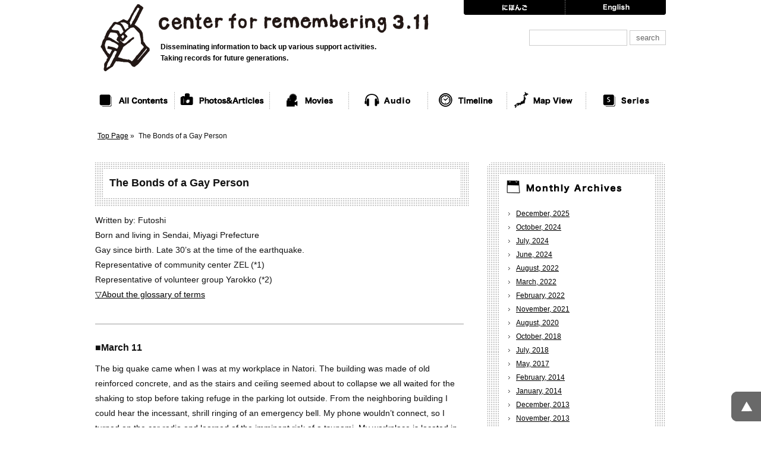

--- FILE ---
content_type: text/html; charset=UTF-8
request_url: https://recorder311-e.smt.jp/articles/5901/
body_size: 12215
content:
<!DOCTYPE html>
<html xmlns="https://www.w3.org/1999/xhtml" xml:lang="en-US" lang="en-US" xmlns:og="https://ogp.me/ns#" xmlns:fb="https://www.facebook.com/2008/fbml" class="ch" >
<head>
	<meta charset="UTF-8" />
	<meta http-equiv="X-UA-Compatible" content="IE=100" />

	<meta name="robots" content="INDEX, FOLLOW" />

	<title>The Bonds of a Gay Person - articles - center for remembering 311</title>

	<meta name="description" content="Written by: FutoshiBorn and living in Sendai, Miyagi PrefectureGay since birth. Late 30’s at the time of the earthquake.Representative of community center ZEL (*1)Representative of volunteer group Yar..." />
	<meta name="keywords" content="center for remembering 311" />
	<meta name="author" content="&copy; 2011-2026 center for remembering 311 Japan  All rights reserved." />
	<meta property="og:title" content="The Bonds of a Gay Person - articles - center for remembering 311" />
	<meta property="og:site_name" content="center for remembering 311" /> 
	<meta property="og:description" content="Written by: FutoshiBorn and living in Sendai, Miyagi PrefectureGay since birth. Late 30’s at the time of the earthquake.Representative of community center ZEL (*1)Representative of volunteer group Yar..." />
	<meta property="og:url" content="https://recorder311-e.smt.jp" />
	<meta property="og:image" content="https://recorder311-e.smt.jp/wp-content//themes/311recorderEn070/_common/images/header/favicon114x114.png" />
	<meta property="og:type" content="site" />
	<meta property="fb:app_id" content="162362980505282">
	<link rel="alternate" type="application/rss+xml" title="RSS 2.0" href="https://recorder311-e.smt.jp/feed/" />
	<link rel="alternate" type="text/xml" title="RSS .92" href="https://recorder311-e.smt.jp/feed/rss/" />
	<link rel="alternate" type="application/atom+xml" title="Atom 0.3" href="https://recorder311-e.smt.jp/feed/atom/" />
	<link rel="shortcut icon" href="https://recorder311-e.smt.jp/wp-content//themes/311recorderEn070/_common/images/header/favicon.ico" />
	<link rel="apple-touch-icon" sizes="114x114" href="https://recorder311-e.smt.jp/wp-content//themes/311recorderEn070/_common/images/header/favicon114x114.png" />
	<link rel="apple-touch-icon" sizes="72x72" href="https://recorder311-e.smt.jp/wp-content//themes/311recorderEn070/_common/images/header/favicon72x72.png" />
	<link rel="apple-touch-icon-precomposed" href="https://recorder311-e.smt.jp/wp-content//themes/311recorderEn070/_common/images/header/favicon57x57.png" />
	<link rel="stylesheet" href="https://recorder311-e.smt.jp/wp-content//themes/311recorderEn070/_common/stylesheets/base.css" type="text/css" media="all"  />
	<link rel="stylesheet" href="https://recorder311-e.smt.jp/wp-content//themes/311recorderEn070/_common/stylesheets/layout.css" type="text/css" media="all"  />
	<link rel="stylesheet" href="https://recorder311-e.smt.jp/wp-content//themes/311recorderEn070/_common/stylesheets/structure.css" type="text/css" media="all"  />
	<link rel="stylesheet" href="https://recorder311-e.smt.jp/wp-content//themes/311recorderEn070/_common/stylesheets/print.css" type="text/css" media="print"  />
	<link rel="stylesheet" href="https://recorder311-e.smt.jp/wp-content//themes/311recorderEn070/_common/stylesheets/single.css" type="text/css" media="all"  />

	<meta name='robots' content='max-image-preview:large' />
<style id='wp-img-auto-sizes-contain-inline-css' type='text/css'>
img:is([sizes=auto i],[sizes^="auto," i]){contain-intrinsic-size:3000px 1500px}
/*# sourceURL=wp-img-auto-sizes-contain-inline-css */
</style>

<style id='global-styles-inline-css' type='text/css'>
:root{--wp--preset--aspect-ratio--square: 1;--wp--preset--aspect-ratio--4-3: 4/3;--wp--preset--aspect-ratio--3-4: 3/4;--wp--preset--aspect-ratio--3-2: 3/2;--wp--preset--aspect-ratio--2-3: 2/3;--wp--preset--aspect-ratio--16-9: 16/9;--wp--preset--aspect-ratio--9-16: 9/16;--wp--preset--color--black: #000000;--wp--preset--color--cyan-bluish-gray: #abb8c3;--wp--preset--color--white: #ffffff;--wp--preset--color--pale-pink: #f78da7;--wp--preset--color--vivid-red: #cf2e2e;--wp--preset--color--luminous-vivid-orange: #ff6900;--wp--preset--color--luminous-vivid-amber: #fcb900;--wp--preset--color--light-green-cyan: #7bdcb5;--wp--preset--color--vivid-green-cyan: #00d084;--wp--preset--color--pale-cyan-blue: #8ed1fc;--wp--preset--color--vivid-cyan-blue: #0693e3;--wp--preset--color--vivid-purple: #9b51e0;--wp--preset--gradient--vivid-cyan-blue-to-vivid-purple: linear-gradient(135deg,rgb(6,147,227) 0%,rgb(155,81,224) 100%);--wp--preset--gradient--light-green-cyan-to-vivid-green-cyan: linear-gradient(135deg,rgb(122,220,180) 0%,rgb(0,208,130) 100%);--wp--preset--gradient--luminous-vivid-amber-to-luminous-vivid-orange: linear-gradient(135deg,rgb(252,185,0) 0%,rgb(255,105,0) 100%);--wp--preset--gradient--luminous-vivid-orange-to-vivid-red: linear-gradient(135deg,rgb(255,105,0) 0%,rgb(207,46,46) 100%);--wp--preset--gradient--very-light-gray-to-cyan-bluish-gray: linear-gradient(135deg,rgb(238,238,238) 0%,rgb(169,184,195) 100%);--wp--preset--gradient--cool-to-warm-spectrum: linear-gradient(135deg,rgb(74,234,220) 0%,rgb(151,120,209) 20%,rgb(207,42,186) 40%,rgb(238,44,130) 60%,rgb(251,105,98) 80%,rgb(254,248,76) 100%);--wp--preset--gradient--blush-light-purple: linear-gradient(135deg,rgb(255,206,236) 0%,rgb(152,150,240) 100%);--wp--preset--gradient--blush-bordeaux: linear-gradient(135deg,rgb(254,205,165) 0%,rgb(254,45,45) 50%,rgb(107,0,62) 100%);--wp--preset--gradient--luminous-dusk: linear-gradient(135deg,rgb(255,203,112) 0%,rgb(199,81,192) 50%,rgb(65,88,208) 100%);--wp--preset--gradient--pale-ocean: linear-gradient(135deg,rgb(255,245,203) 0%,rgb(182,227,212) 50%,rgb(51,167,181) 100%);--wp--preset--gradient--electric-grass: linear-gradient(135deg,rgb(202,248,128) 0%,rgb(113,206,126) 100%);--wp--preset--gradient--midnight: linear-gradient(135deg,rgb(2,3,129) 0%,rgb(40,116,252) 100%);--wp--preset--font-size--small: 13px;--wp--preset--font-size--medium: 20px;--wp--preset--font-size--large: 36px;--wp--preset--font-size--x-large: 42px;--wp--preset--spacing--20: 0.44rem;--wp--preset--spacing--30: 0.67rem;--wp--preset--spacing--40: 1rem;--wp--preset--spacing--50: 1.5rem;--wp--preset--spacing--60: 2.25rem;--wp--preset--spacing--70: 3.38rem;--wp--preset--spacing--80: 5.06rem;--wp--preset--shadow--natural: 6px 6px 9px rgba(0, 0, 0, 0.2);--wp--preset--shadow--deep: 12px 12px 50px rgba(0, 0, 0, 0.4);--wp--preset--shadow--sharp: 6px 6px 0px rgba(0, 0, 0, 0.2);--wp--preset--shadow--outlined: 6px 6px 0px -3px rgb(255, 255, 255), 6px 6px rgb(0, 0, 0);--wp--preset--shadow--crisp: 6px 6px 0px rgb(0, 0, 0);}:where(.is-layout-flex){gap: 0.5em;}:where(.is-layout-grid){gap: 0.5em;}body .is-layout-flex{display: flex;}.is-layout-flex{flex-wrap: wrap;align-items: center;}.is-layout-flex > :is(*, div){margin: 0;}body .is-layout-grid{display: grid;}.is-layout-grid > :is(*, div){margin: 0;}:where(.wp-block-columns.is-layout-flex){gap: 2em;}:where(.wp-block-columns.is-layout-grid){gap: 2em;}:where(.wp-block-post-template.is-layout-flex){gap: 1.25em;}:where(.wp-block-post-template.is-layout-grid){gap: 1.25em;}.has-black-color{color: var(--wp--preset--color--black) !important;}.has-cyan-bluish-gray-color{color: var(--wp--preset--color--cyan-bluish-gray) !important;}.has-white-color{color: var(--wp--preset--color--white) !important;}.has-pale-pink-color{color: var(--wp--preset--color--pale-pink) !important;}.has-vivid-red-color{color: var(--wp--preset--color--vivid-red) !important;}.has-luminous-vivid-orange-color{color: var(--wp--preset--color--luminous-vivid-orange) !important;}.has-luminous-vivid-amber-color{color: var(--wp--preset--color--luminous-vivid-amber) !important;}.has-light-green-cyan-color{color: var(--wp--preset--color--light-green-cyan) !important;}.has-vivid-green-cyan-color{color: var(--wp--preset--color--vivid-green-cyan) !important;}.has-pale-cyan-blue-color{color: var(--wp--preset--color--pale-cyan-blue) !important;}.has-vivid-cyan-blue-color{color: var(--wp--preset--color--vivid-cyan-blue) !important;}.has-vivid-purple-color{color: var(--wp--preset--color--vivid-purple) !important;}.has-black-background-color{background-color: var(--wp--preset--color--black) !important;}.has-cyan-bluish-gray-background-color{background-color: var(--wp--preset--color--cyan-bluish-gray) !important;}.has-white-background-color{background-color: var(--wp--preset--color--white) !important;}.has-pale-pink-background-color{background-color: var(--wp--preset--color--pale-pink) !important;}.has-vivid-red-background-color{background-color: var(--wp--preset--color--vivid-red) !important;}.has-luminous-vivid-orange-background-color{background-color: var(--wp--preset--color--luminous-vivid-orange) !important;}.has-luminous-vivid-amber-background-color{background-color: var(--wp--preset--color--luminous-vivid-amber) !important;}.has-light-green-cyan-background-color{background-color: var(--wp--preset--color--light-green-cyan) !important;}.has-vivid-green-cyan-background-color{background-color: var(--wp--preset--color--vivid-green-cyan) !important;}.has-pale-cyan-blue-background-color{background-color: var(--wp--preset--color--pale-cyan-blue) !important;}.has-vivid-cyan-blue-background-color{background-color: var(--wp--preset--color--vivid-cyan-blue) !important;}.has-vivid-purple-background-color{background-color: var(--wp--preset--color--vivid-purple) !important;}.has-black-border-color{border-color: var(--wp--preset--color--black) !important;}.has-cyan-bluish-gray-border-color{border-color: var(--wp--preset--color--cyan-bluish-gray) !important;}.has-white-border-color{border-color: var(--wp--preset--color--white) !important;}.has-pale-pink-border-color{border-color: var(--wp--preset--color--pale-pink) !important;}.has-vivid-red-border-color{border-color: var(--wp--preset--color--vivid-red) !important;}.has-luminous-vivid-orange-border-color{border-color: var(--wp--preset--color--luminous-vivid-orange) !important;}.has-luminous-vivid-amber-border-color{border-color: var(--wp--preset--color--luminous-vivid-amber) !important;}.has-light-green-cyan-border-color{border-color: var(--wp--preset--color--light-green-cyan) !important;}.has-vivid-green-cyan-border-color{border-color: var(--wp--preset--color--vivid-green-cyan) !important;}.has-pale-cyan-blue-border-color{border-color: var(--wp--preset--color--pale-cyan-blue) !important;}.has-vivid-cyan-blue-border-color{border-color: var(--wp--preset--color--vivid-cyan-blue) !important;}.has-vivid-purple-border-color{border-color: var(--wp--preset--color--vivid-purple) !important;}.has-vivid-cyan-blue-to-vivid-purple-gradient-background{background: var(--wp--preset--gradient--vivid-cyan-blue-to-vivid-purple) !important;}.has-light-green-cyan-to-vivid-green-cyan-gradient-background{background: var(--wp--preset--gradient--light-green-cyan-to-vivid-green-cyan) !important;}.has-luminous-vivid-amber-to-luminous-vivid-orange-gradient-background{background: var(--wp--preset--gradient--luminous-vivid-amber-to-luminous-vivid-orange) !important;}.has-luminous-vivid-orange-to-vivid-red-gradient-background{background: var(--wp--preset--gradient--luminous-vivid-orange-to-vivid-red) !important;}.has-very-light-gray-to-cyan-bluish-gray-gradient-background{background: var(--wp--preset--gradient--very-light-gray-to-cyan-bluish-gray) !important;}.has-cool-to-warm-spectrum-gradient-background{background: var(--wp--preset--gradient--cool-to-warm-spectrum) !important;}.has-blush-light-purple-gradient-background{background: var(--wp--preset--gradient--blush-light-purple) !important;}.has-blush-bordeaux-gradient-background{background: var(--wp--preset--gradient--blush-bordeaux) !important;}.has-luminous-dusk-gradient-background{background: var(--wp--preset--gradient--luminous-dusk) !important;}.has-pale-ocean-gradient-background{background: var(--wp--preset--gradient--pale-ocean) !important;}.has-electric-grass-gradient-background{background: var(--wp--preset--gradient--electric-grass) !important;}.has-midnight-gradient-background{background: var(--wp--preset--gradient--midnight) !important;}.has-small-font-size{font-size: var(--wp--preset--font-size--small) !important;}.has-medium-font-size{font-size: var(--wp--preset--font-size--medium) !important;}.has-large-font-size{font-size: var(--wp--preset--font-size--large) !important;}.has-x-large-font-size{font-size: var(--wp--preset--font-size--x-large) !important;}
/*# sourceURL=global-styles-inline-css */
</style>
</head>
<body >
	<div id="page">
		<div id="wrapper">

			<div id="header">
				<div id="headerInner">

				<h1><a href="https://recorder311-e.smt.jp/" title="center for remembering 311 Top Page"><img src="https://recorder311-e.smt.jp/wp-content//themes/311recorderEn070/_common/images/header/headerLogo-en.png"  alt="Disseminating information to back up various support activities. Taking records for future generations." /></a></h1>

				<p class="copy">Disseminating information to back up various support activities. Taking records for future generations.</p>

				<div id="langNavi">
					<ul >
						<li class="lang-ja"><a href="https://recorder311.smt.jp/" hreflang="ja" title="Japanese" target="_blank"><span>Japanese</span></a></li>
						<li class="lang-en active"><a href="https://recorder311-e.smt.jp" hreflang="en" title="English" ><span>English</span></a></li>
					</ul>
				</div>

					<div id="searchboxArea">
						<h3 class="vsHidden">Search</h3>

								<form id="searchform" method="get" action="https://recorder311-e.smt.jp/">
									<div>
										<input type="text" id="s" name="s" size="18" value="" />
										<input type="submit" value="search" id="searchsubmit" />
									</div>
								</form>
					<!-- End_searchboxArea --></div>

					<div id="totalViewsArea">

						<div class="helpNav">

							<p>Total Page Views</p>

							<p id="totalviewsCount"></p>

							<p><a href="#main">Skip Count Image and Go to main</a></p>
							<p><a href="#globalNavi">Skip Count Image and Go to Global Navigation</a></p>
							<p><a href="#sideArea">go to Side Area</a></p>
						<!--End_helpNav--></div>

						<!-- End_totalviewsCountImg -->

					<!-- End_totalViewsArea --></div>

					<div id="globalNavi">
						<h3 class="vsHidden">Global Navigation</h3>
							<ul id="nav" class="allbtn">
								<li id="gn01"><a href="https://recorder311-e.smt.jp/all/" title="All Contents"><img src="https://recorder311-e.smt.jp/wp-content//themes/311recorderEn070/_common/images/header/gn01.png" alt="All Contents" /></a></li>
								<li id="gn02"><a href="https://recorder311-e.smt.jp/articles/" title="Photos &amp; Articles"><img src="https://recorder311-e.smt.jp/wp-content//themes/311recorderEn070/_common/images/header/gn02.png" alt="Photos &amp; Articles"  /></a></li>
								<li id="gn03"><a href="https://recorder311-e.smt.jp/movies/" title="Movies"><img src="https://recorder311-e.smt.jp/wp-content//themes/311recorderEn070/_common/images/header/gn03.png" alt="Movies"  /></a></li>
								<li id="gn04"><a href="https://recorder311-e.smt.jp/audio/" title="Audio"><img src="https://recorder311-e.smt.jp/wp-content//themes/311recorderEn070/_common/images/header/gn04.png" alt="Audio"  /></a></li>
								<li id="gn05"><a href="https://recorder311-e.smt.jp/timeline/" title="Timeline"><img src="https://recorder311-e.smt.jp/wp-content//themes/311recorderEn070/_common/images/header/gn05.png" alt="Timeline"  /></a></li>
								<li id="gn06"><a href="https://recorder311-e.smt.jp/mapview/" title="Map View"><img src="https://recorder311-e.smt.jp/wp-content//themes/311recorderEn070/_common/images/header/gn06.png" alt="Map View"  /></a></li>
								<li id="gn07"><a href="https://recorder311-e.smt.jp/series/" title="Series"><img src="https://recorder311-e.smt.jp/wp-content//themes/311recorderEn070/_common/images/header/gn07.png" alt="Series"  /></a></li>
						<!--End_nav --></ul>
					<!--End_globalNavi --></div>

				<!-- End_headerInner --></div>
			<!-- End_header --></div>


			<div id="contents">

			<div id="breadcrumb">
				<ul>
					<li><a href="https://recorder311-e.smt.jp">Top Page</a>&nbsp;&raquo;&nbsp;</li>
					<li>The Bonds of a Gay Person</li>
				</ul>
			</div>

				<div id="main">

					<div class="post">

					<div class="title">
						<h1>The Bonds of a Gay Person</h1>


					</div>

					<p>Written by: Futoshi<br />
Born and living in Sendai, Miyagi Prefecture<br />
Gay since birth. Late 30’s at the time of the earthquake.<br />
Representative of community center ZEL (*1)<br />
Representative of volunteer group Yarokko (*2)</p>
<p><a href=#yougo>▽About the glossary of terms</a></p>
<h2 style="margin-bottom:0em; margin-top:1em;"></h2>
<h3 style="margin-bottom:0em; margin-top:1em;"><b>■March 11</b></h3>
<p>The big quake came when I was at my workplace in Natori. The building was made of old reinforced concrete, and as the stairs and ceiling seemed about to collapse we all waited for the shaking to stop before taking refuge in the parking lot outside. From the neighboring building I could hear the incessant, shrill ringing of an emergency bell. My phone wouldn’t connect, so I turned on the car radio and learned of the imminent risk of a tsunami. My workplace is located in Natori, but in an area far from the coast. Even so, we were standing near the river, and so we all decided to immediately take refuge.<br />
I headed straight for my home in Sendai by car. The gate at the railway crossing was down, and the signals were off due to the blackout. As I drove, I plotted a route in my head that crossed the fewest intersections possible. I had been planning to get gas on my way home and the needle on the gauge was pushing past the “E”, but luckily I found a gas station on my way which had a line of cars. I was told that they were out of regular gas but I could fill up with 20 liters of high octane. Because the power was out, the attendant had to pump up the gasoline by hand while sweating profusely. I was overcome with gratitude at the sight. I had been listening to the radio, but there was no information about the damage caused by the tsunami, nor did I know how much damage had been caused across the city. As a result of this lack of information, the most trivial concern occurred to me: I had planned to go to a friend’s farewell party that evening and stay over at a hotel with two other people, but I was now unable to contact the hotel to cancel; would we still be charged for the room? (I later learned that the venue reserved for the party was located in a building which was later torn down, and my friends who had been unable to return home had stayed in the hotel after, so the room didn’t go to waste.)<br />
&nbsp;<br />
Upon arriving home, my elderly mother and my nephews who lived in the neighborhood began telling me excitedly about what had happened during the earthquake. Thankfully the stories were nothing more serious than a fallen light fixture, objects falling from shelves, and a cracked wall. The power and gas were out, but we still had running water.<br />
The whole family gathered at our house, and we began living together as one big family: me and my mother, my two older sisters and their husbands, and my four nephews, for a total of 10. We brought out our emergency reflective heater for cooking, and because we had to finish off all the food in our freezer before it rotted due to the blackout, that night we had a sumptuous dinner.<br />
&nbsp;<br />
I was able to receive texts on my cell phone, but I could neither send texts nor make calls. I received many texts from people telling me they were okay, but I couldn’t reply. I was able to browse the internet, so I posted on mixi and other SNS that I was okay and that “community center ZEL” (“ZEL” below) would be on hiatus. I also used the communication feature in a mobile game to tell my boyfriend in Tokyo that I was alright. I dislike games, and so I never imagined that the mobile game that my boyfriend forced me to try would be useful in such a way.<br />
&nbsp;</p>
<h3 style="margin-bottom:0em; margin-top:1em;"><b>■March 12</b></h3>
<p>On my way home from work, I went to check in on ZEL. Upon arriving at the building in which ZEL is located, I found that the elevator had not yet been restored and was still unmoving. I climbed the stairs to the 9th floor only to discover that I had forgotten my key. With nothing else to do, I peered through the glass door of the neighboring computer lab, only to be greeted by the sight of computers strewn about the floor. Everything was overturned as though Heaven and Earth had been turned upside down.<br />
&nbsp;</p>
<h3 style="margin-bottom:0em; margin-top:1em;"><b>■March 13</b></h3>
<p>ZEL’s staff, volunteers, and I went to tidy up at its offices. As before, the elevator was still out and I arrived at the 9th floor covered in sweat. We opened the door to find only chaos.<br />
The legs of desks had bent, and computers and TVs had fallen to the floor. Even the contents of chests of drawers were scattered about the floor as though someone had ransacked the place. A kettle and a humidifier had fallen over and the floor was soaked with water. Nevertheless, the computers and TVs which had fallen to the floor were not entirely broken. The kettle, too, hadn’t cracked. It was a miracle that although so many things had fallen almost none of them were broken.<br />
It took three of us a whole day to restore the place. I spoke to the staff and we decided that because transportation was still unstable we would not open on Monday the 14th. Rather, we would keep an eye on the status of transportation and the elevator’s restoration of operations, and we would consider when to reopen.<br />
&nbsp;<br />
<img fetchpriority="high" decoding="async" src="http:////recorder311.smt.jp/wp-content/uploads/1688473985_1231.jpg" width="500" height="281" class="aligncenter size-full" /><br />
<img decoding="async" src="https://recorder311.smt.jp/wp-content/uploads/1688473985_401.jpg" width="500" height="281" class="aligncenter size-full" /><br />
<img decoding="async" src="https://recorder311.smt.jp/wp-content/uploads/1688473985_71.jpg" width="500" height="281" class="aligncenter size-full" />March 13, 2011, AM:  community center ZEL, 3-3-5 Kokubuncho, Aoba-ku, Sendai, Miyagi Prefecture<br />
&nbsp;</p>
<h3 style="margin-bottom:0em; margin-top:1em;"><b>■March 16</b></h3>
<p>We decided to reopen ZEL on the 18th. We posted a notification on our homepage, which read: “Reopening on Friday the 18th. One of our two heaters is broken, but we will be serving hot beverages. All LGBT people who have been affected by the disaster, please come and gather.”<br />
&nbsp;</p>
<h3 style="margin-bottom:0em; margin-top:1em;"><b>■March 17</b></h3>
<p>On ZEL’s homepage and mixi we began posting the following notices: “To those people taking anti-HIV medication who have been affected by the disaster” We advised people to call their primary care doctor or a help line and ask what to do if they became unable to take their medication. (The standard explanation is that if someone taking anti-HIV medication forgets to take it, the virus develops a resistance to the medication and it no longer works.) The next day we updated the information and posted a link to the procedure for dealing with such a situation which had been posted by a medical institution.<br />
&nbsp;</p>
<h3 style="margin-bottom:0em; margin-top:1em;"><b>■March 18</b></h3>
<p>We reopened ZEL as planned. Although transportation had not been completely restored yet, 8 people visited our offices. Someone brought lots of rice balls they had made at home, and someone else brought a bunch of snacks they’d gathered from their house. I was grateful for everyone’s kindness.<br />
Some people had lost their homes or their parents’ homes while others were still unable to contact their dear friends, but we all gathered together and shared our stories for a little while.<br />
I, too, was unable to contact my friend who worked in a coastal town. When I called my friend’s boyfriend, all he could say was, “I believe he’s alive.”<br />
&nbsp;</p>
<h3 style="margin-bottom:0em; margin-top:1em;"><b>■March 19</b></h3>
<p>One after another, I received messages from friends whom I had been unable to contact.<br />
I received a text from my friend working in the coastal town, saying “I was hit by the disaster, but somehow I’m still alive.” “I’m so glad you’re alive,” I replied.<br />
My friend from Kansai texted me: “Sorry for not texting sooner. I’m okay. How are you doing?” “I’ve been hard at work since the day of the earthquake,” I replied. To which he responded encouragingly, “Same here. We’re still alive, so let’s give it our all to help the rebuilding. We can do it!” He had lived through the Great Hanshin Earthquake, and his inimitably vigorous reply gave me strength.<br />
I even received a text from a friend I hadn’t heard from in about ten years. Out of the blue I got a text saying “I saw your picture on mixi for the first time in a while; you’re looking old.” Now that I thought about it, he was living in Natori, too. When I asked what his status was, he replied, “My house was swept away by the tsunami, so I’m living in an evacuation center now. There’s nothing to do at night and I’m bored, so I’ve been going through my address book from top to bottom and texting everyone.” I admired my friend’s strength to be able to make me smile with such cheerful messages even as he was living in an evacuation center.<br />
&nbsp;</p>
<h3 style="margin-bottom:0em; margin-top:1em;"><b>■March 21</b></h3>
<p>We posted online that we would be holding our Gay Night (an event for gay men only) in May as scheduled. We had considered canceling it, but people told us that after the disaster they hadn’t been able to see any of our people (gay people) and were feeling lonely, and that especially at a time like this they wanted a chance to get together, so we decided to go ahead as planned. Guests from Tokyo, Osaka, Nagoya, and all over the country said they would be there.<br />
&nbsp;<br />
<a href="https://recorder311-e.smt.jp/wp-content/uploads/4f6adbae839010ab89efe5e4956d9431-e1531366212204.png"><img decoding="async" src="https://recorder311-e.smt.jp/wp-content/uploads/4f6adbae839010ab89efe5e4956d9431-e1531366212204.png" alt="" /></a><br />
&nbsp;<br />
Many other things happened besides.<br />
I sent a text to an expat I knew who lived in my neighborhood but spoke no Japanese asking, “Are you OK?” He responded that he was in dire straits, saying, “I am OK but no water, no food.” Because he spoke almost no Japanese, he had been unable to obtain any information. There was a water truck at the university right next to his house so I told him to bring a bottle to get some water. I also did my best to send him information in broken English about supermarkets which were open, and gave him a phone number for a disaster information line for expats.<br />
&nbsp;<br />
An online gay dating bulletin board site was inundated with messages from people checking on each other, encouraging each other, and sharing information about gas stations and supermarkets. The bulletin board operator set up boards specifically for checking on each other’s safety and exchanging support information. People outside the disaster area and heterosexual people would have no way of knowing that a dating bulletin board site was put to use in this way.<br />
&nbsp;<br />
The ZEL staff member was from Ishinomaki and had lost many relatives, neighbors, and friends to the tsunami. He had made it a daily task to check the list of the lost in the newspaper, but he said that “I counted up to 70, but there was no end so I just stopped counting.” I suggested he go back to visit his hometown, but after seeing images in the newspaper and on TV of the utter destruction wrought upon it, he said, “I don’t want to see my hometown with everything gone.” And so he continued to keep ZEL open tirelessly and smiled at every person who came into the offices.<br />
&nbsp;<br />
<a href="https://recorder311-e.smt.jp/wp-content/uploads/4f6adbae839010ab89efe5e4956d9431-e1531366212204.png"><img decoding="async" src="https://recorder311-e.smt.jp/wp-content/uploads/4f6adbae839010ab89efe5e4956d9431-e1531366212204.png" alt="" /></a><br />
&nbsp;<br />
When I was first asked to write about the experiences of LGBT people during the disaster, I thought I didn’t have much in particular to write about. But once I started writing, I remembered that a lot really did happen.<br />
Looking back, I never felt that I had difficulties because I am LGBT, but there were times when I felt the special bonds of the LGBT community. ZEL received donations from LGBT communities in Tokyo, Okinawa, and Taiwan, and people from all over the country came to help us rebuild. I also started visiting my friends in Fukushima more than I had before the earthquake, and I had more opportunities to go to gay events there as well. If I were a heterosexual person, I don’t think I would have friendships spanning across Japan and even overseas. The bonds which I probably would not have felt were I straight were what I felt most strongly throughout the disaster as a member of the LGBT community.<br />
&nbsp;<br />
<Div Align="right">Contributed: November 2014</Div><br />
&nbsp;<br />
*1: community center ZEL<br />
A center for information on HIV for gay and bisexual men, located in Kokubuncho, Aoba-ku.<br />
Operated by the Japan Foundation for AIDS Prevention (commissioned by the Ministry of Health, Labour and Welfare).<br />
&nbsp;<br />
*2: Yarokko<br />
A volunteer group based in Sendai which provides accurate information about HIV/AIDS to the gay community in the Tohoku region. The group operates in partnership with community center ZEL and also hosts events to spread awareness of HIV/AIDS, as well as developing and distributing informational materials.</p>
<h2 style="margin-bottom:0em; margin-top:1em;"></h2>
<p>&nbsp;<br />
<a name="yougo"></p>
<p><b>■About terminology:</b></a><br />
In Rainbow Archive Tohoku’s “Memoirs”, there are many terms related to sexuality which may be unfamiliar. The meaning of each term is given in the broadest sense in the glossary linked below.<br />
&nbsp;<br />
<a href="https://recorder311-e.smt.jp/articles/5885/">Rainbow Archive Tohoku glossary of terms</a><br />
&nbsp;<br />
For more information, please visit <a href="http://estonet.info/glossary.html" target="_blank">the Sexualities and Human Rights Network ESTO </a>or see other websites and books related to sexuality.<br />
&nbsp;<br />
■About Rainbow Archive Tohoku<br />
Our group gathers, records, and transmits direct accounts from LGBT people and people of various sexualities. By widely asserting the existence of these overlooked minorities in local communities, we hope to help people better understand their differences and find respect for each other, to create a more harmonious society for all.<br />
Our organization was founded in June 2013 by four groups operating out of Sendai in Miyagi Prefecture: Tohoku HIV Communications, Yarokko, Anego, and &#x2640;×&#x2640; Ochakko Nomikai, Sendai.</p>
<p>Contact: ochakkonomi@gmail.com (&#x2640;×&#x2640; Ochakko Nomikai, Sendai)</p>
<p>*The rainbow is used all over the world as a symbol of sexual diversity.</p>
					
					<div class="socialarea">
						<div class="socialareaInner">
							<div id="google_plusone"></div>
							<div id="twitter"></div>
							<div id="facebook_like_en"></div>
						</div>
					<!-- End_socialarea --></div>
							<div class="articleinfoArea">

<table class="articleinfo">
<tr><th>Recorded on</th>
<td>
13 March, 2011
</td></tr>
<tr><th>Recorded by</th>
<td>
Futoshi
</td></tr>
<tr><th>Recorded at</th>
<td>
3-3-5,Kokubunchou, Aoba-ku,Sendai-shi,Miyagi-ken
<td></tr>
<tr><th>Series</th>
<td>
	<ul>
		<li><a href="https://recorder311-e.smt.jp/series/rainbow/">Rainbow Archive Tohoku</a></li>
	</ul>
</td></tr>

<tr><th>Keywords</th>
<td>
<ul><li><a href="https://recorder311-e.smt.jp/tag/aoba-ku/" rel="tag">Aoba-ku</a></li><li><a href="https://recorder311-e.smt.jp/tag/confusion-caused-by-earthquake/" rel="tag">Confusion caused by earthquake</a></li><li><a href="https://recorder311-e.smt.jp/tag/ishinomaki/" rel="tag">Ishinomaki</a></li><li><a href="https://recorder311-e.smt.jp/tag/kokubuncho/" rel="tag">Kokubuncho</a></li><li><a href="https://recorder311-e.smt.jp/tag/miyagi-prefecture/" rel="tag">Miyagi Prefecture</a></li><li><a href="https://recorder311-e.smt.jp/tag/natori/" rel="tag">Natori</a></li><li><a href="https://recorder311-e.smt.jp/tag/rainbow-archive-tohoku/" rel="tag">Rainbow Archive Tohoku</a></li><li><a href="https://recorder311-e.smt.jp/tag/recording-and-gathering/" rel="tag">Recording and gathering</a></li><li><a href="https://recorder311-e.smt.jp/tag/retelling-experiences-of-natural-disaster/" rel="tag">Retelling experiences of natural disaster</a></li><li><a href="https://recorder311-e.smt.jp/tag/sendai/" rel="tag">Sendai</a></li></ul>
</td></tr>
</table>


							<div id="writeMapOuter">
								<div id="writeMap">
									<iframe src="//maps.google.co.jp/maps?&output=embed&q=loc:38.2660624,140.868156&z=18"  width="100%" height="280" frameborder="0" style="border:0" allowfullscreen></iframe>
								</div>
							</div>


						<!--End_articleinfoArea--></div>





						<div id="articleList" class="fixHeight">

<div class='yarpp yarpp-related yarpp-related-website yarpp-template-yarpp-template-thumbnail'>

<h3 id="relatedheader">Related Post</h3>
<div id="articleList" class="fixHeight">

<div class="articleListBoxarticles box"><div class="articleThumb"><div class="articleThumbInner" ><a href="https://recorder311-e.smt.jp/articles/5899/" title="The Case of a Solitary Person" ><img src="https://recorder311-e.smt.jp/wp-content/uploads/6d1a958d6a7e158ef0e5ee10063efd13-e1531371677633.jpg" width="170" alt="The Case of a Solitary Person" /></a><!-- End_articleThumbInner --></div><!-- End_articleThumb --></div><div class="articleExcerpt"><h3>The Case of a Solitary Person</h3><p>Written by: MEME Born and lives in Miyagi Prefecture. Same age as Mitsu Dan. Bisexual uninterested i...</p><p class="readmore"><a href="https://recorder311-e.smt.jp/articles/5899/" title="The Case of a Solitary Person">Read More</a></p><!-- End_articleExcerpt --></div><!-- End_articleBox box --></div>


<div class="articleListBoxarticles box"><div class="articleThumb"><div class="articleThumbInner" ><a href="https://recorder311-e.smt.jp/articles/5887/" title="“Sexual Minority Disaster Victim”" ><img src="https://recorder311-e.smt.jp/wp-content/uploads/cca3602f1073eae4e35c1621d1cd3836-e1531381856537.jpg" width="170" alt="“Sexual Minority Disaster Victim”" /></a><!-- End_articleThumbInner --></div><!-- End_articleThumb --></div><div class="articleExcerpt"><h3>“Sexual Minority Disaster Victim”</h3><p>Written by: namihei FtX transgender person in their 30s Living in Tagajo, Miyagi Prefecture Lives to...</p><p class="readmore"><a href="https://recorder311-e.smt.jp/articles/5887/" title="“Sexual Minority Disaster Victim”">Read More</a></p><!-- End_articleExcerpt --></div><!-- End_articleBox box --></div>


<div class="articleListBoxarticles box"><div class="articleThumb"><div class="articleThumbInner" ><a href="https://recorder311-e.smt.jp/articles/5896/" title="A New Perspective Gained from Disaster" ><img src="https://recorder311-e.smt.jp/wp-content/uploads/3.11resito-e1531375697527.png" width="170" alt="A New Perspective Gained from Disaster" /></a><!-- End_articleThumbInner --></div><!-- End_articleThumb --></div><div class="articleExcerpt"><h3>A New Perspective Gained from Disaster</h3><p>Written by: Iru Born and raised in Miyagi Prefecture, living in the inland area of Sendai More lesbi...</p><p class="readmore"><a href="https://recorder311-e.smt.jp/articles/5896/" title="A New Perspective Gained from Disaster">Read More</a></p><!-- End_articleExcerpt --></div><!-- End_articleBox box --></div>


<div class="articleListBoxarticles box"><div class="articleThumb"><div class="articleThumbInner" ><a href="https://recorder311-e.smt.jp/articles/5892/" title="I Was Not a Disaster Victim" ><img src="https://recorder311-e.smt.jp/wp-content//uploads/20110428-1.jpg" width="170" alt="I Was Not a Disaster Victim" /></a><!-- End_articleThumbInner --></div><!-- End_articleThumb --></div><div class="articleExcerpt"><h3>I Was Not a Disaster Victim</h3><p>Written by: Sou 30’s, FtM transgender, living in, Aomori Prefecture. Receiving hormone treatment for...</p><p class="readmore"><a href="https://recorder311-e.smt.jp/articles/5892/" title="I Was Not a Disaster Victim">Read More</a></p><!-- End_articleExcerpt --></div><!-- End_articleBox box --></div>

</div>
</div>

						<!-- End_articleList --></div>



					<!-- End_post --></div>
				<!-- End_Main --></div>

				<div id="sidebar">

					<div class="helpNav">
						<p><a id="sideArea" name="sideArea">Side Area</a></p>
						<p><a href="#main">read main</a></p>
						<p><a href="#pageTop">page top</a></p>
					<!--End_helpNav--></div>

					<div class="widget-area">
						<ul>


							<li class="widget-container">
								<div id="archivesArticles" >
								<h3><img src="https://recorder311-e.smt.jp/wp-content//themes/311recorderEn070/_common/images/sidebar/bnArchives.png" alt="Monthly Archive"  /></h3>
									<ul id="monlist">




	<li><a href='https://recorder311-e.smt.jp/date/2025/12/?cat=3'>December, 2025</a></li>
	<li><a href='https://recorder311-e.smt.jp/date/2024/10/?cat=3'>October, 2024</a></li>
	<li><a href='https://recorder311-e.smt.jp/date/2024/07/?cat=3'>July, 2024</a></li>
	<li><a href='https://recorder311-e.smt.jp/date/2024/06/?cat=3'>June, 2024</a></li>
	<li><a href='https://recorder311-e.smt.jp/date/2022/08/?cat=3'>August, 2022</a></li>
	<li><a href='https://recorder311-e.smt.jp/date/2022/03/?cat=3'>March, 2022</a></li>
	<li><a href='https://recorder311-e.smt.jp/date/2022/02/?cat=3'>February, 2022</a></li>
	<li><a href='https://recorder311-e.smt.jp/date/2021/11/?cat=3'>November, 2021</a></li>
	<li><a href='https://recorder311-e.smt.jp/date/2020/08/?cat=3'>August, 2020</a></li>
	<li><a href='https://recorder311-e.smt.jp/date/2018/10/?cat=3'>October, 2018</a></li>
	<li><a href='https://recorder311-e.smt.jp/date/2018/07/?cat=3'>July, 2018</a></li>
	<li><a href='https://recorder311-e.smt.jp/date/2017/05/?cat=3'>May, 2017</a></li>
	<li><a href='https://recorder311-e.smt.jp/date/2014/02/?cat=3'>February, 2014</a></li>
	<li><a href='https://recorder311-e.smt.jp/date/2014/01/?cat=3'>January, 2014</a></li>
	<li><a href='https://recorder311-e.smt.jp/date/2013/12/?cat=3'>December, 2013</a></li>
	<li><a href='https://recorder311-e.smt.jp/date/2013/11/?cat=3'>November, 2013</a></li>
	<li><a href='https://recorder311-e.smt.jp/date/2013/10/?cat=3'>October, 2013</a></li>
	<li><a href='https://recorder311-e.smt.jp/date/2013/09/?cat=3'>September, 2013</a></li>
	<li><a href='https://recorder311-e.smt.jp/date/2013/08/?cat=3'>August, 2013</a></li>
	<li><a href='https://recorder311-e.smt.jp/date/2013/07/?cat=3'>July, 2013</a></li>
	<li><a href='https://recorder311-e.smt.jp/date/2013/01/?cat=3'>January, 2013</a></li>
	<li><a href='https://recorder311-e.smt.jp/date/2012/10/?cat=3'>October, 2012</a></li>
	<li><a href='https://recorder311-e.smt.jp/date/2012/09/?cat=3'>September, 2012</a></li>
	<li><a href='https://recorder311-e.smt.jp/date/2011/04/?cat=3'>April, 2011</a></li>
	<li><a href='https://recorder311-e.smt.jp/date/2011/03/?cat=3'>March, 2011</a></li>



									</ul>
								</div>
							<!-- End_.widget-container --></li>

							<li class="widget-container">
								<div id="aboutus" >
								<h3><img src="https://recorder311-e.smt.jp/wp-content//themes/311recorderEn070/_common/images/sidebar/bnAboutUs.png" alt="About Us"  /></h3>

								<p>The center for remembering 3.11 (commonly known as recorder311) has been established to encourage us all to think together about the impact of the Great East Japan Earthquake. In this multimedia studio, citizens, experts and staff collaborate to disseminate information and record the restoration and recovery process. We are also broadcasting a Ustream program 'recorder311 TV', in which experiences of 3.11 are re-told and discussions held on support activities.</p>
									<p class="readmore">&raquo;&nbsp;<a href="https://recorder311-e.smt.jp/aboutus/">Read More</a></p>
									<ul class="about_links">
									<li><a href="/dvd/">DVD</a></li>
									<li><a href="/material_room/">Material Room</a></li>
									<li><a href="/publication/">Publication</a></li>
									<li><a href="/events/">Event</a></li>
									</ul>
								</div>
							<!-- End_.widget-container --></li>

<li class="widget-container">
<div id="subnavigation" >
<h3 class="vsHidden">Sub Navigation</h3>
<ul id="subnav">

<li id="sn01"><a href="https://recorder311-e.smt.jp/tag/" title="Keywords"><img src="https://recorder311-e.smt.jp/wp-content//themes/311recorderEn070/_common/images/sidebar/sn01.png" alt="Keywords"  /></a></li>


<li id="sn04"><a href="https://recorder311-e.smt.jp/sponsors/" title="Our Sponsors and Partners"><img src="https://recorder311-e.smt.jp/wp-content//themes/311recorderEn070/_common/images/sidebar/sn04.png" alt="Our Sponsors and Partners"  /></a></li>



<li id="sn05"><a href="https://recorder311-e.smt.jp/sitepolicy/" title="Site Policy"><img src="https://recorder311-e.smt.jp/wp-content//themes/311recorderEn070/_common/images/sidebar/sn05.png" alt="Site Policy"  /></a></li>
</ul>
</div>
<!-- End_.widget-container --></li>
							<div class="contents__sub__sns"><div class="contents__sub__sns__inner"><ul class="clearfix"><li class="contents__sub__sns__twitter"><a href="https://x.com/recorder311" target="_blank"></a></li><li class="contents__sub__sns__youtube"><a href="https://www.youtube.com/@recorder311e" target="_blank"></a></li></ul></div><!-- End_contents__sub__sns--></div>
							<li class="widget-container">
								<div id="smtLogo">
									<a href="https://www.smt.jp/"><img src="https://recorder311-e.smt.jp/wp-content//themes/311recorderEn070/_common/images/sidebar/smtLogo.png" alt="Sendai Mediatheque" /></a>
									<address class="copy">
									<a href="https://www.smt.jp/">
									&copy; 2011-2026 sendai mediatheque, center for remembering 311, Japan All rights reserved.</a> 
									</address>
								<!-- End_.smtLogo --></div>
							<!-- End_.widget-container --></li>

						</ul>
					<!-- End_widget-area --></div>
				<!-- End side --></div>

				<br class="clear" />
			<!-- End_contents --></div>

			<div id="footer">
				<div id="footerInner">
					<div class="fixed">
						<a href="#" class="scroll rollOver">
							<img src="https://recorder311-e.smt.jp/wp-content//themes/311recorderEn070/_common/images/footer/toTop.png" alt="Go to Top"  />
						</a>
					</div>
				<!-- End_footerInner --></div>
			<!-- End_footer --></div>

		<!-- End_wrapper --></div>
	<!-- End_page --></div>


<script src='https://recorder311-e.smt.jp/wp-content//themes/311recorderEn070/_common/javascripts/counter.js' type='text/javascript'></script>

    




<script src='https://ajax.googleapis.com/ajax/libs/jquery/1.7.1/jquery.min.js?ver=3.3.1' type='text/javascript'></script>


<script type='text/javascript' src='https://recorder311-e.smt.jp/wp-content//themes/311recorderEn070/_common/javascripts/source/jquery.fancybox.js'></script>
<link rel='stylesheet' type='text/css' href='https://recorder311-e.smt.jp/wp-content//themes/311recorderEn070/_common/javascripts/source/jquery.fancybox.css' media='screen' />
<link rel='stylesheet' type='text/css' href='https://recorder311-e.smt.jp/wp-content//themes/311recorderEn070/_common/javascripts/source/helpers/jquery.fancybox-thumbs.css?v=2.0.3' />
<script type='text/javascript' src='https://recorder311-e.smt.jp/wp-content//themes/311recorderEn070/_common/javascripts/source/helpers/jquery.fancybox-thumbs.js?v=2.0.3'></script>
<script type='text/javascript' src='https://recorder311-e.smt.jp/wp-content//themes/311recorderEn070/_common/javascripts/source/effect.fancybox.js'></script>




<script src='https://recorder311-e.smt.jp/wp-content//themes/311recorderEn070/_common/javascripts/jquery.socialbutton-1.9.0.min.js' type='text/javascript'></script>
<script type='text/javascript'>
//<![CDATA[
$(function() {
    $('#google_plusone').socialbutton('google_plusone', {
        lang: 'en',
        size: 'medium',
        count: false
    });
    $('#twitter').socialbutton('twitter', {
        button: 'none',
        text: 'The Bonds of a Gay Person - center for remembering 311', 
        via: 'recorder311',
        lang: 'en'
    });
    $('#facebook_like_en').socialbutton('facebook_like', {
        button: 'button_count',
        locale: 'en_US'
    });
});
//]]>
</script>
    
<script src='https://recorder311-e.smt.jp/wp-content//themes/311recorderEn070/_common/javascripts/simplelib.js?fixHeight' type='text/javascript'></script>

<script src='https://recorder311-e.smt.jp/wp-content//themes/311recorderEn070/_common/javascripts/jquery.biggerlink.js' type='text/javascript'></script>
<script src='https://recorder311-e.smt.jp/wp-content//themes/311recorderEn070/_common/javascripts/effect.biggerlink.js' type='text/javascript'></script>

<script src='https://recorder311-e.smt.jp/wp-content//themes/311recorderEn070/_common/javascripts/smoothscroll.js' type='text/javascript'></script>

<script type="speculationrules">
{"prefetch":[{"source":"document","where":{"and":[{"href_matches":"/*"},{"not":{"href_matches":["/wp-*.php","/wp-admin/*","/wp-content//uploads/*","/wp-content/*","/wp-content//plugins/*","/wp-content//themes/311recorderEn070/*","/*\\?(.+)"]}},{"not":{"selector_matches":"a[rel~=\"nofollow\"]"}},{"not":{"selector_matches":".no-prefetch, .no-prefetch a"}}]},"eagerness":"conservative"}]}
</script>

</body>
</html>


--- FILE ---
content_type: text/html; charset=utf-8
request_url: https://accounts.google.com/o/oauth2/postmessageRelay?parent=https%3A%2F%2Frecorder311-e.smt.jp&jsh=m%3B%2F_%2Fscs%2Fabc-static%2F_%2Fjs%2Fk%3Dgapi.lb.en.2kN9-TZiXrM.O%2Fd%3D1%2Frs%3DAHpOoo_B4hu0FeWRuWHfxnZ3V0WubwN7Qw%2Fm%3D__features__
body_size: 162
content:
<!DOCTYPE html><html><head><title></title><meta http-equiv="content-type" content="text/html; charset=utf-8"><meta http-equiv="X-UA-Compatible" content="IE=edge"><meta name="viewport" content="width=device-width, initial-scale=1, minimum-scale=1, maximum-scale=1, user-scalable=0"><script src='https://ssl.gstatic.com/accounts/o/2580342461-postmessagerelay.js' nonce="q_6fufVI--KPLm5cpxfQKA"></script></head><body><script type="text/javascript" src="https://apis.google.com/js/rpc:shindig_random.js?onload=init" nonce="q_6fufVI--KPLm5cpxfQKA"></script></body></html>

--- FILE ---
content_type: text/css
request_url: https://recorder311-e.smt.jp/wp-content//themes/311recorderEn070/_common/stylesheets/base.css
body_size: 1676
content:
@charset "UTF-8";
body,
html {
  -webkit-text-size-adjust: 100%;
}/*
a:link,
a:visited {
  text-decoration: underline;
}
::selection, */
a:hover {
  color: #fff;
  background: #000;
}
abbr,
acronym {
  cursor: help;
}
a,/*
a:visited, */
ins,
mark {
  color: #000;
}
.txt-center,
address,
body {
  text-align: center;
}
.fClear,
.float-clear {
  clear: both;
}
ol,
ol.number li {
  list-style-type: decimal;
}
a,
abbr,
acronym,
address,
applet,
article,
aside,
audio,
b,
big,
blockquote,
body,
canvas,
caption,
center,
cite,
code,
dd,
del,
details,
dfn,
div,
dl,
dt,
em,
embed,
fieldset,
figcaption,
figure,
footer,
form,
h1,
h2,
h3,
h4,
h5,
h6,
header,
hgroup,
html,
i,
iframe,
img,
ins,
kbd,
label,
legend,
li,
mark,
menu,
nav,
object,
ol,
output,
p,
pre,
q,
ruby,
s,
samp,
section,
small,
span,
strike,
strong,
sub,
summary,
sup,
table,
tbody,
td,
tfoot,
th,
thead,
time,
tr,
tt,
u,
ul,
var,
video {
  margin: 0;
  padding: 0;
  border: 0;
  font: inherit;
  vertical-align: baseline;
}
address,
cite,
em,
ins {
  font-family: Georgia, "Times New Roman", Times, serif;
}
b,
mark,
strong {
  font-weight: 700;
}
a,
a img {
  border: none;
}
article,
aside,
details,
figcaption,
figure,
footer,
header,
hgroup,
menu,
nav,
section {
  display: block;
}
ol,
ul {
  list-style: none;
}
audio,
canvas,
video {
  display: inline-block;
}
[hidden],
audio:not([controls]) {
  display: none;
}
figure {
  margin: 0;
}
html {
  overflow-y: scroll;
  -ms-text-size-adjust: 100%;
}
body {
  width: 100%;
  background: #fff;
  color: #111;
  font-size: 13px;
  font-family: HelveticaNeue, "Helvetica Neue", Helvetica, Arial, sans-serif;
  -webkit-font-smoothing: antialiased;
  line-height: 1.65;
}
table {
  border-collapse: collapse;
  border-spacing: 0;
  font: 100%;
}
::-moz-selection {
  background: #000;
  color: #fff;
  text-shadow: none;
}
::selection {
  text-shadow: none;
}
a:active,
a:hover {
  text-decoration: none;
}
a:active,
a:focus,
a:hover {
  outline: 0;
}
abbr[title] {
  border-bottom: 1px dotted;
}
acronym {
  font-size: 0.1em;
  text-transform: uppercase;
  color: #666;
  border-bottom: 1px dotted #eee;
}
acronym:hover {
  color: #333;
  background: #f5f5f5;
  border-bottom: 1px dotted #aaa;
}
.small {
  font-size: 77%;
}
.big {
  font-size: 15px;
}
blockquote {
  margin: 1em;
  font-style: normal;
}
blockquote cite,
blockquote em {
  font-size: 0.8461538461538462em;
  font-style: italic;
}
blockquote,
q {
  quotes: none;
}
blockquote:after,
blockquote:before,
q:after,
q:before {
  content: "";
  content: none;
}
cite,
em {
  font-style: italic;
}
cite cite,
em em {
  font-style: normal;
}
address,
dfn,
ins,
mark {
  font-style: italic;
}
address {
  margin: 0 0 1.692307em;
}
dd address,
li address {
  margin: 0;
}
del {
  text-decoration: line-through;
}
object {
  margin-bottom: 0;
}
ins {
  background: #f5f5f5;
  text-decoration: none;
}
mark {
  background: #f5f5f5;
}
code,
kbd,
pre,
samp {
  font-family: monospace, monospace;
  font-size: 1em;
}
code,
pre {
  font-family: Monaco, monospace, Courier, "Courier New";
}
pre code {
  font-size: 1em;
}
code,
pre {
  font-size: 0.8461538461538462em;
}
pre {
  overflow: auto;
  line-height: 1.692307em;
  margin-bottom: 1.692307em;
  padding: 10px;
  white-space: pre;
  white-space: pre-wrap;
  word-wrap: break-word;
}
sub,
sup {
  font-size: 0.7692307692307692em;
  line-height: 0;
  position: relative;
  vertical-align: baseline;
}
sup {
  top: -0.5em;
}
sub {
  bottom: -0.25em;
}
ol {
  margin: 0 0 1.692307em 3.1em;
  padding: 0;
}
ol ol {
  list-style: upper-roman;
}
ol ol ol {
  list-style: lower-roman;
}
ol ol ol ol {
  list-style: upper-alpha;
}
ol ol ol ol ol {
  list-style: lower-alpha;
}
img {
  border: 0;
  -ms-interpolation-mode: bicubic;
  vertical-align: middle;
}
svg:not(:root) {
  overflow: hidden;
}
.helpNav,
.vsHidden {
  position: absolute;
  overflow: hidden;
  top: -9999px;
  left: 0;
  display: none;
}
.clearfix {
  zoom: 1;
}
.clearfix:after {
  content: "";
  display: block;
  clear: both;
}
.margintop5 {
  margin-top: 5px;
}
.margintop10 {
  margin-top: 10px;
}
.margintop20 {
  margin-top: 20px;
}
.marginleft5 {
  margin-left: 5px;
}
.marginleft20 {
  margin-left: 20px;
}
.marginleft40 {
  margin-left: 40px;
}
.marginbottom5 {
  margin-bottom: 5px;
}
.marginbottom10 {
  margin-bottom: 10px;
}
.marginbottom20 {
  margin-bottom: 20px;
}
.marginright5 {
  margin-right: 5px;
}
.txt10 {
  font-size: 76%;
}
.txt11 {
  font-size: 84%;
}
.txt12 {
  font-size: 93%;
}
.txt-right {
  text-align: right;
}
.float-l {
  float: left;
}
.float-r {
  float: right;
}
ol.number li {
  margin-left: 2em;
  margin-bottom: 5px;
}


--- FILE ---
content_type: text/css
request_url: https://recorder311-e.smt.jp/wp-content//themes/311recorderEn070/_common/stylesheets/layout.css
body_size: 223
content:
@charset "UTF-8";#contents,#main{min-height:600px}#contents,#main,#sidebar{height:auto!important}#wrapper{width:100%;text-align:center}#contents{width:960px;margin:0 auto;height:600px;text-align:left;padding-top:0}#main{width:650px;height:600px;padding:20px 0 30px;float:left}#sidebar{display:block;min-height:500px;height:500px;width:300px;padding:20px 0 0 10px;float:left}

--- FILE ---
content_type: text/css
request_url: https://recorder311-e.smt.jp/wp-content//themes/311recorderEn070/_common/stylesheets/single.css
body_size: 2782
content:
@charset "UTF-8";

/*
* Theme Name: single.css
* Theme URI: http://recorder311-e.smt.jp/
* Last Update: Aug 27 2012
* Version: 6.1
* Author: Sendai Mediatheque
* Author URI: http://recorder311-e.smt.jp/
* Copyright (c) 2011-2012 Sendai Mediatheque, Center for Remembering 3.11  All rights reserved.
* designed by kiyo
*/

/*
*****************************************
    readmore
-----------------------------------------
*/
/*
.articleExcerpt p.readmore
{
	right: 0px
}*/

/*
*****************************************
    box
-----------------------------------------
*/


h3#relatedheader
{
	display: block;
	height: 2em;
	font-size: 123%; 
	margin-top: 20px;
	margin-bottom: 20px;
	font-weight: bold;
	padding-left: 20px;
	width: 100%;
	clear: both;
}

/*
*****************************************
    div.post
-----------------------------------------
*/

div.post{
	width: 630px;
	padding: 0px;
}

div.post p{
	padding:0;
	margin: 0;
	/*	width: 630px;*/
	line-height: 1.8;
	font-size: 14px;
}


/*
*****************************************
    iframe
-----------------------------------------
*/

div.post iframe{
	padding:20px 0px 0px 0;
	margin: 0;
}

/*
*****************************************
    movieArea
-----------------------------------------
*/
div.post div.movieArea{
	padding:0px 0px 20px 0;
	text-align: center;
	margin-top: -20px;
}

/*
*****************************************
    mainAudioArea
-----------------------------------------
*/

div.post div.mainAudioArea{
	padding:20px 0px 20px 0;
	text-align: center;
}

/*
*****************************************
    mainPhotoArea
-----------------------------------------
*/

div.post div.mainPhotoArea{
	padding:20px 0px 0px 0;
	text-align: center;
	margin-bottom: -0px;
}

div.post p img.vsHidden{
	margin: 0;
	height: 0;
	visibility: hidden;
	display: none;
}



/*
*****************************************
    post dl
-----------------------------------------
*/

.post dl
{
	border:1px solid #fff;
}

.post dl dt 
{
	float:left;
	width:160px;
	padding:9px 0 9px 9px;
	/*clear:both;*/
	font-weight:bold;
}

.post dl dd 
{
	/*width:260px;*/
	margin-left:160px;
	padding:9px 5px 9px 9px;
	border-left:1px solid #fff;
}


/*
table
*/

div.post table {
	border-top: 1px solid #bbb;
	border-left: 1px solid #bbb;
	max-width: 100%;
}
div.post table th,
div.post table td {
	border-bottom: 1px solid #bbb;
	border-right: 1px solid #bbb;
	padding: .3em .5em;
}

/*
*****************************************
    articleinfoArea
-----------------------------------------
*/

.articleinfoArea
{
	clear: both;
	background: url(../images/basic/bgDot01.png);
	padding: 10px 10px 10px;
	margin-bottom: 0px;
	margin-top: 20px;
	min-height:30px;
	height: auto !important;
	height: 30px;
}


/*
*****************************************
    div#writeMapOuter
-----------------------------------------
*/

div#writeMapOuter
{
	width: 600px;
	height: 310px;
	
	margin-top: 0px;

	text-align: center;
/*	background: url(../images/basic/bgDot01.png);*/
	background: #fff;
	padding: 20px 5px 0px;
}

div#writeMap
{
	width: 580px;
	height: 300px;
	margin: 0px auto;
	background:#efefef url(../images/map/ajax-loader.gif) no-repeat center 50%;
}



/*2012 07 21*/

.post table.articleinfo
{
	clear: both;
	width: 100%;
	padding: 0px 0px 0px 0px;
	margin-bottom: 0px;
	min-height:30px;
	height: auto !important;
	height: 30px;
	background: #fff;
	border: 0;
}

.post table.articleinfo th
{
	width: 130px;
	padding: 9px;
	/*font-family: Georgia, 'Times New Roman', Times, serif;
	font-style: italic;*/
	font-weight: bolder;
	min-height:1.5em;
	height: auto !important;
	height: 1.5em;
	text-align: right;
	border: 0;
}

.post table.articleinfo td
{
	background: #fff;
	padding: 9px;
	min-height:1.5em;
	height: auto !important;
	height: 1.5em;
	border: 0;
}

.post table.articleinfo td ul li
{
	display: inline;
	margin-right: 4px;
	list-style: none;
}


/*
*****************************************
    socialarea
-----------------------------------------
*/

.socialarea
{
	clear: both;
	margin-bottom: 0px;
	margin-top: 0px;
	padding-top: 20px;
	min-height:30px;
	height: auto !important;
	height: 30px;
	position: relative;
}


/*
*****************************************
    title
-----------------------------------------
*/

div.post:first-child .title
{
	margin-top:0px !important;
}

.title a
	{
	color: #000;
	text-decoration:none;
	}

.title a:hover
	{
	color: #999;
	}


.post h1 { 
	}


.post .title{
	clear: both;
	background: url(../images/basic/bgDot01.png);
	margin-bottom: 10px;
	padding: 10px 15px 15px 15px;
}

.post .title span{

}

.post .title h1{
	font-size: 138%;
	font-weight: bold;
	padding:10px 9px 10px;
	min-height:30px;
	height: auto !important;
	height: 30px;
	background: #fff;
}

.post .title p{
	background: #fff;
	margin-top: 9px;
	padding:10px 9px 4px;
	font-weight: normal;
	width: auto;
}

/*
*****************************************
    post h2
-----------------------------------------
*/

.post h2,
.post h3,
.post h4,
.post h5,
.post h6 
{
	font-style: normal;
	font-weight: normal;
}


.post h2 {
	font-size: 123%;
	border-bottom:2px solid #ccc; 
	padding-bottom:10px;
	font-weight: bold;
	margin-top: 20px;
	margin-bottom: 20px;
	padding: 10px;
	width: 600px;
	}

.primeSub h2.postsubTitle
{
	font-weight: normal;
	color:#000;
	font-size: 108%;
	background: #fff;
	padding: 10px 0;
	font-weight: bold;
}

.post h3 { 
	font-size: 123%; 
	margin-top: 30px;
	margin-bottom: 20px;
	font-weight: bold;
	}

.post h4 { 
	font-size: 108%; 
	margin-top: 30px;
	margin-bottom: 20px;
	font-weight: bold;
	}

.post h5 {
	font-size: 100%;
	font-weight: bold;
	margin-top: 30px;
	margin-bottom: 20px;
}

.post h6 {
	font-size: 100%;
	font-weight: bold;
	margin-bottom: 20px;
}

.post .articleExcerpt h3
{
	margin-bottom: 0px;
}

/*
*****************************************
    img
-----------------------------------------
*/

/*
.post img.wp-smiley
	{
	border:none;
	padding:0;
	background:none;
	margin:0;
	}
*/
.left,
.post img.mt-image-left,
.post img.alignleft
	{
	float: left;
	margin: 10px 10px 10px 0;
}

.center,
.post img.mt-image-center,
.post img.aligncenter
{
	display: block;
	margin: 20px auto 10px;
	text-align: center;
}

.right,
.post img.mt-image-right,
.post img.alignright
{
	float: right;
	margin: 10px 0 10px 20px;
}

.block, .alignnone {
	display: block;
	margin: 0 0 1.692307em 0;
}


.post img
{
	display: block;
	text-align: center;
	margin: 0px auto;
}
.post p a img
{
	display: block;
/*width: auto;*/
	text-align: center;
	margin: 0px auto;
}

.post object
{
	display: block;
	text-align: center;
	margin: 0px auto;
}

/*
*****************************************
    .pgArea
-----------------------------------------
*/


.pgArea
{
width: 100%;
	clear: both;
	display: block;
	margin: 0px auto 20px;
	text-align: center;
	min-height:430px;
	height: auto !important;
	height: 430px;
}

.pgThumbArea
{
	width: 500px;
	clear: both;
	min-height:69px;
	height: auto !important;
	height: 69px;
	display: block;
	margin: 0px auto 0px;
}

a.pgThumb {
	width: 69px;
	height:69px;
	margin: 1px;
	display: block;
	float: left;
	text-align: center;
	/*vertical-align: middle;*/
	overflow: hidden;
}

a.pgThumb:hover{
background: none;
}

a.pgThumb img {
	width: 100px;
	height:auto;
}

/*
*****************************************
    box
-----------------------------------------
*/

blockquote, 
blockquote blockquote blockquote 
{
	overflow: hidden;
	padding: 0 0 0 40px;
	font-family: Georgia, 'Times New Roman', Times, serif;
	font-style: italic;
	color: #666;
	background: url(../images/main/quote.png) no-repeat 0 4px;
	margin: 30px;
	line-height: 1.5;
	font-size: 92%;
	}

blockquote.alignleft, 
blockquote.alignright
 { 
	width: 33%;
	}

/*
*****************************************
    .wp-caption
-----------------------------------------
*/

.wp-caption 
{
	overflow: hidden;
	text-align: center;
}

.wp-caption .wp-caption-text 
{
	margin: 5px 0;
	font-size: 85%;
	line-height: 1em;
	color: #222;
	text-align: left;
}
.wp-caption a { border: none; }

.post div.wp-caption
	{
	margin: 0px 0;
	}

.post div.wp-caption img
	{
	margin: 0 0 5px 0; 
	}

/*
*****************************************
    post ul
-----------------------------------------
*/
/*

.post ul, 
.post ol
{
margin:20px 0;
}


.post ul li{
	list-style: url(../images/arrow_list.png);
	margin-left:20px;
}


.post ol li
	{
	list-style: decimal outside;
	margin-left:20px;
	}
*/
/*
*****************************************
    div.blog_info
-----------------------------------------
*/

div.blog_info
	{
	color: #333;
	font-size:92%;
	padding: 5px;
	margin: 0 0 20px;
	}

div.blog_info ul{
	margin:0;
}


div.blog_info li{
	float: left;
	padding-left:20px;
	margin:0 15px 0 5px !important;
	list-style: none !important
}


div.blog_info li a
	{
	color: #666;
	}
div.blog_info li a:hover{
color: #333;
}

/*
*****************************************
    img.attachment-post-thumbnail
-----------------------------------------
*/

img.attachment-post-thumbnail
{
	float: left; 
	margin:0 15px 0 0 !important;
}

/*
*****************************************
    a.more-link
-----------------------------------------
*/

a.more-link{
	background:url(../images/basic/arrow_next.png) no-repeat right top;
	color:#333;
	padding:2px 20px 5px 10px;
	text-align:right;
	text-decoration:none;
	margin-left:480px;
	display:block;
}

a.more-link:hover{
	color: #999;
	}

div.nav-below
	{margin: 40px 0 0;
	overflow:auto;
	}


/*
*****************************************
    div.navigation
-----------------------------------------
*/

div.navigation
	{
	overflow:auto;
	}

div.navigation a
{
margin-bottom:10px
}

.nav-previous a, 
.nav-next a,
div.navigation .alignleft a,
div.navigation .alignright a
{
	color:#333;
	font-size:77%;
	text-decoration:none;
}


.nav-previous a:hover,
.nav-next a:hover,
div.navigation .alignleft a:hover,
div.navigation .alignright a:hover{
	color: #999
}

.nav-previous a,
div.navigation .alignleft a{
	float:left;
	padding:0px 0px 0px 0px;
	background:url(../images/basic/arrow_prev.png) no-repeat left top;
	line-height: 16px;
	padding-left: 20px;
	height: 16px;
	font-size: 77%;
	}

.nav-previous a:hover,
div.navigation .alignleft a:hover{

}

.nav-next a, div.navigation .alignright a{
	float:right;
	text-align:right;
	padding:0px 0px 0px 0px;
	background:url(../images/basic/arrow_next.png) no-repeat right 50%;
	line-height: 16px;
	padding-right: 20px;
	height: 16px;
}


.nav-next a:hover, 
div.navigation .alignright a:hover
{

}

/*
*****************************************
    hfeed
-----------------------------------------
*/
.hfeed h1, 
.hfeed h2, 
.hfeed h3, 
.hfeed h4, 
.hfeed h5, 
.hfeed h6 
{ 
	font-weight: normal; 
	}


.gallery {
	display: block;
	text-align: center;
	margin-bottom: 1.692307em !important;
}


/*
*****************************************
    abbr
-----------------------------------------
*/


.byline abbr, 
.entry-meta abbr, 
.comment-meta abbr 
{
	border: none; 
	}

.clear {
	clear: both; 
	}


/*
*****************************************
    code
-----------------------------------------
*/


code {
	padding: 0 3px;
	color: #555;
	background: #ffeacd;
}

pre 
{
	padding: 15px 20px;
	background: #fff1dd;
	border: 1px solid #f6e4cc;
}

pre code 
{
	padding: 0;
	background: transparent;
}

/* wp_link_pages */
div.post .post-nav-links::before {
	clear: both;
	display: block;
	content: '';
}
div.post .post-nav-links,
.post-nav-links {
    font-size:14px;
    padding: .5em 0;
    display: flex;
    align-items: center;
	clear: both;
	margin-top: 1em;
}
.post-nav-links .post-page-numbers {
    display: flex;
    align-items: center;
    justify-content: center;
    padding: .3em .7em;
    background-color: #333;
    color: #fff;
    border: 1px solid #999;
    border-radius: 4px;
    margin: 0 .3em;
}
.post-nav-links .post-page-numbers.current {
    color: #333;
    background-color: #fff;
}
.article__body .post-nav-links a.post-page-numbers {
    text-decoration: none !important;
}
.post-nav-links a:hover {
    background-color: #999;
}




--- FILE ---
content_type: text/javascript
request_url: https://recorder311-e.smt.jp/wp-content//themes/311recorderEn070/_common/javascripts/counter.js
body_size: 756
content:
$(document).ready(function(){
	var j_url = "https://recorder311.smt.jp/ajax_count/index.php";
	var e_url = "https://recorder311-e.smt.jp/ajax_count/index.php";
	//数字画像パス
	var img_path = "/wp-content/themes/311recorderEn070/_common/images/counter/";

	// カウント取得
	var j_count = 0;
	var j_check = false;
	var e_count = 0;
	var e_check = false;
	var total = 0;
	var str_num;
  
	// 日本語サイトのカウント取得
	$.getJSON(j_url + '?callback=?',function(json){
		if(json.check == "OK"){
			j_count = parseInt(json.count,10);
			j_check = true;
			setTotal();
		}else{
			window.alert(json.count);
		}
	})
	.error(function() {
		window.alert(j_url + "\nのデータ取得に失敗しました。");
	});

	// 英語サイトのカウント取得
	$.getJSON(e_url + '?callback=?',function(json){
		if(json.check == "OK"){
			e_count = parseInt(json.count,10);
			e_check = true;
			setTotal();
		}else{
			window.alert(json.count);
		}
	})
	.error(function() {
		window.alert(e_url + "\nのデータ取得に失敗しました。");
	});
  
	// 取得カウントを合算する
	function setTotal(){
		if(j_check == true && e_check == true){
			total = j_count + e_count;
			str_num = addFigure(total);
			var n;
			for(var i=0; i<str_num.length; i++){
				n = str_num.slice(i,(i+1));
				if(n==','){n = 'comma';}
				$('#totalviewsCountImg').append(
					$('<img>').attr('src',img_path+n+'.gif')
				);
			}
		}
	}
});

function addFigure(str) {
	var num = new String(str).replace(/,/g, "");
	while(num != (num = num.replace(/^(-?\d+)(\d{3})/, "$1,$2")));
	return num;
}


--- FILE ---
content_type: image/svg+xml
request_url: https://recorder311-e.smt.jp/wp-content//themes/311recorderEn070/_common/images/icon/icon__youtube.svg
body_size: 2750
content:
<?xml version="1.0" encoding="utf-8"?>
<!-- Generator: Adobe Illustrator 27.9.0, SVG Export Plug-In . SVG Version: 6.00 Build 0)  -->
<svg version="1.1" baseProfile="tiny" id="レイヤー_1"
	 xmlns="http://www.w3.org/2000/svg" xmlns:xlink="http://www.w3.org/1999/xlink" x="0px" y="0px" viewBox="0 0 290.9 290.4"
	 overflow="visible" xml:space="preserve">
<g>
	<path d="M290.9,54.5V236c0,15-5.3,27.8-16,38.5c-10.7,10.6-23.5,16-38.5,16H54.9c-15,0-27.8-5.3-38.5-16C5.8,263.8,0.4,251,0.4,236
		V54.5c0-15,5.3-27.8,16-38.5C27.1,5.3,39.9,0,54.9,0h181.5c15,0,27.8,5.3,38.5,16C285.5,26.6,290.9,39.5,290.9,54.5z M249.6,197
		c0-22.3-1.2-38.7-3.6-49.2c-1.3-5.5-4-10.2-8.1-13.9c-4.2-3.7-9-5.9-14.4-6.5c-17.1-1.9-43.1-2.8-77.9-2.8
		c-34.7,0-60.6,0.9-77.7,2.8c-5.5,0.6-10.4,2.8-14.5,6.5c-4.1,3.7-6.8,8.4-8,13.9c-2.5,11-3.8,27.4-3.8,49.2
		c0,22.2,1.3,38.6,3.8,49.2c1.3,5.4,3.9,10,8,13.8c4.1,3.8,8.9,6,14.3,6.6c17.3,1.9,43.2,2.8,77.9,2.8c34.7,0,60.6-0.9,77.9-2.8
		c5.4-0.6,10.2-2.8,14.3-6.6c4.1-3.8,6.8-8.4,8-13.8C248.4,235.6,249.6,219.2,249.6,197z M101,148.8V162H85.9v80h-14v-80H57.2v-13.2
		H101z M106.9,73.9l17-56h-14.2l-9.6,36.9L90.1,18H75.3c0.9,2.9,2.3,7.2,4.3,13c2,5.8,3.5,10.1,4.5,13c4.4,13,7.3,22.9,8.7,29.9v38
		h14V73.9z M139,172.6V242h-12.7v-7.6c-4.9,5.7-9.7,8.5-14.4,8.5c-4.2,0-6.8-1.8-7.9-5.3c-0.8-2.1-1.1-5.5-1.1-10.2v-54.8h12.5v51
		c0,3,0.1,4.7,0.2,4.9c0.1,1.9,1.1,2.8,2.8,2.8c2.5,0,5.2-2,7.9-5.9v-52.9H139z M161.5,89.2V64.7c0-7.3-1.3-12.8-4-16.4
		c-3.7-4.8-8.6-7.2-14.7-7.2c-6.4,0-11.3,2.4-14.7,7.2c-2.6,3.7-4,9.1-4,16.4v24.6c0,7.3,1.3,12.8,4,16.4c3.4,4.8,8.3,7.2,14.7,7.2
		c6.2,0,11.1-2.4,14.7-7.2C160.2,102.3,161.5,96.8,161.5,89.2z M148.9,62.2v29.5c0,6.4-2,9.6-6,9.6c-4,0-6-3.2-6-9.6V62.2
		c0-6.6,2-9.8,6-9.8C146.8,52.4,148.9,55.7,148.9,62.2z M186.7,193.6v27.6c0,6.6-0.4,11.2-1.3,13.8c-1.5,5.3-4.9,7.9-10,7.9
		c-4.4,0-8.7-2.6-12.9-7.8v6.8h-12.7v-93.2h12.7v30.4c4-5,8.3-7.6,12.9-7.6c5.2,0,8.5,2.6,10,7.9
		C186.2,182.3,186.7,186.9,186.7,193.6z M174.2,222.2v-29.7c0-6.3-1.8-9.5-5.5-9.5c-2.1,0-4.2,1-6.2,3v42.4c2,2,4.1,3,6.2,3
		C172.4,231.4,174.2,228.3,174.2,222.2z M195.8,111.9h12.7V42h-12.7v53.5c-2.8,3.9-5.4,5.9-7.9,5.9c-1.9,0-2.9-1-3-3
		c-0.1-0.3-0.2-1.9-0.2-4.9V42h-12.7v55.4c0,4.7,0.4,8.1,1.1,10.4c1.4,3.4,4.1,5.1,8.1,5.1c4.5,0,9.4-2.8,14.6-8.5V111.9z
		 M234.1,218v1.7c0,3.7-0.1,6.4-0.4,8.1c-0.4,2.8-1.3,5.3-2.8,7.6c-3.4,5-8.4,7.6-15.1,7.6c-6.6,0-11.7-2.4-15.3-7.2
		c-2.6-3.4-4-8.8-4-16.3v-24.4c0-7.4,1.3-12.9,3.8-16.3c3.7-4.8,8.7-7.2,15.1-7.2s11.3,2.4,14.7,7.2c2.6,3.7,4,9.1,4,16.3v14.4H209
		v12.3c0,6.4,2.1,9.6,6.4,9.6c3,0,4.9-1.6,5.7-4.9c0-0.1,0-0.6,0.1-1.3c0.1-0.8,0.1-1.8,0.1-3.1c0-1.3,0-2.7,0-4.1H234.1z
		 M209,199.1h12.5v-6.4c0-6.4-2.1-9.6-6.2-9.6c-4.2,0-6.2,3.2-6.2,9.6V199.1z"/>
</g>
</svg>


--- FILE ---
content_type: text/javascript
request_url: https://recorder311-e.smt.jp/wp-content//themes/311recorderEn070/_common/javascripts/source/jquery.fancybox.js
body_size: 8663
content:
 /*!
 * fancyBox - jQuery Plugin
 * version: 2.0.4 (12/12/2011)
 * @requires jQuery v1.6 or later
 *
 * Examples at http://fancyapps.com/fancybox/
 * License: www.fancyapps.com/fancybox/#license
 *
 * Copyright 2011 Janis Skarnelis - janis@fancyapps.com
 *
 */
(function (window, document, $) {
	var W = $(window),
		D = $(document),
		F = $.fancybox = function () {
			F.open.apply( this, arguments );
		},
		didResize = false,
		resizeTimer = null;

	$.extend(F, {
		// The current version of fancyBox
		version: '2.0.4',

		defaults: {
			padding: 15,
			margin: 20,

			width: 800,
			height: 600,
			minWidth: 200,
			minHeight: 200,
			maxWidth: 9999,
			maxHeight: 9999,

			autoSize: true,
			fitToView: true,
			aspectRatio: false,
			topRatio: 0.5,

			fixed: !$.browser.msie || $.browser.version > 6 || !document.documentElement.hasOwnProperty('ontouchstart'),
			scrolling: 'auto', // 'auto', 'yes' or 'no'
			wrapCSS: 'fancybox-default',

			arrows: true,
			closeBtn: true,
			closeClick: false,
			nextClick : false,
			mouseWheel: true,
			autoPlay: false,
			playSpeed: 3000,

			modal: false,
			loop: true,
			ajax: {},
			keys: {
				next: [13, 32, 34, 39, 40], // enter, space, page down, right arrow, down arrow
				prev: [8, 33, 37, 38], // backspace, page up, left arrow, up arrow
				close: [27] // escape key
			},

			// Override some properties
			index: 0,
			type: null,
			href: null,
			content: null,
			title: null,

			// HTML templates
			tpl: {
				wrap: '<div class="fancybox-wrap"><div class="fancybox-outer"><div class="fancybox-inner"></div></div></div>',
				image: '<img class="fancybox-image" src="{href}" alt="" />',
				iframe: '<iframe class="fancybox-iframe" name="fancybox-frame{rnd}" frameborder="0" hspace="0" ' + ($.browser.msie ? 'allowtransparency="true""' : '') + ' scrolling="{scrolling}" src="{href}"></iframe>',
				swf: '<object classid="clsid:D27CDB6E-AE6D-11cf-96B8-444553540000" width="100%" height="100%"><param name="wmode" value="transparent" /><param name="allowfullscreen" value="true" /><param name="allowscriptaccess" value="always" /><param name="movie" value="{href}" /><embed src="{href}" type="application/x-shockwave-flash" allowfullscreen="true" allowscriptaccess="always" width="100%" height="100%" wmode="transparent"></embed></object>',
				error: '<p class="fancybox-error">The requested content cannot be loaded.<br/>Please try again later.</p>',
				closeBtn: '<div title="Close" class="fancybox-item fancybox-close"></div>',
				next: '<a title="Next" class="fancybox-item fancybox-next"><span></span></a>',
				prev: '<a title="Previous" class="fancybox-item fancybox-prev"><span></span></a>'
			},

			// Properties for each animation type
			// Opening fancyBox
			openEffect: 'fade', // 'elastic', 'fade' or 'none'
			openSpeed: 250,
			openEasing: 'swing',
			openOpacity: true,
			openMethod: 'zoomIn',

			// Closing fancyBox
			closeEffect: 'fade', // 'elastic', 'fade' or 'none'
			closeSpeed: 250,
			closeEasing: 'swing',
			closeOpacity: true,
			closeMethod: 'zoomOut',

			// Changing next gallery item
			nextEffect: 'elastic', // 'elastic', 'fade' or 'none'
			nextSpeed: 300,
			nextEasing: 'swing',
			nextMethod: 'changeIn',

			// Changing previous gallery item
			prevEffect: 'elastic', // 'elastic', 'fade' or 'none'
			prevSpeed: 300,
			prevEasing: 'swing',
			prevMethod: 'changeOut',

			// Enabled helpers
			helpers: {
				overlay: {
					speedIn: 0,
					speedOut: 300,
					opacity: 0.8,
					css: {
						cursor: 'pointer'
					},
					closeClick: true
				},
				title: {
					type: 'inside' // 'float', 'inside', 'outside' or 'over'
				}
			},

			// Callbacks
			onCancel: $.noop, // If canceling
			beforeLoad: $.noop, // Before loading
			afterLoad: $.noop, // After loading
			beforeShow: $.noop, // Before changing in current item
			afterShow: $.noop, // After opening
			beforeClose: $.noop, // Before closing
			afterClose: $.noop // After closing
		},

		//Current state
		group: {}, // Selected group
		opts: {}, // Group options
		coming: null, // Element being loaded
		current: null, // Currently loaded element
		isOpen: false, // Is currently open
		isOpened: false, // Have been fully opened at least once
		wrap: null,
		outer: null,
		inner: null,

		player: {
			timer: null,
			isActive: false
		},

		// Loaders
		ajaxLoad: null,
		imgPreload: null,

		// Some collections
		transitions: {},
		helpers: {},

		/*
		 *	Static methods
		 */

		open: function (group, opts) {
			// Normalize group
			if (!$.isArray(group)) {
				group = [group];
			}

			if (!group.length) {
				return;
			}

			//Kill existing instances
			F.close(true);

			//Extend the defaults
			F.opts = $.extend(true, {}, F.defaults, opts);
			F.group = group;

			F._start(F.opts.index || 0);
		},

		cancel: function () {
			if (F.coming && false === F.trigger('onCancel')) {
				return;
			}

			F.coming = null;

			F.hideLoading();

			if (F.ajaxLoad) {
				F.ajaxLoad.abort();
			}

			F.ajaxLoad = null;

			if (F.imgPreload) {
				F.imgPreload.onload = F.imgPreload.onabort = F.imgPreload.onerror = null;
			}
		},

		close: function (a) {
			F.cancel();

			if (!F.current || false === F.trigger('beforeClose')) {
				return;
			}

			F.unbindEvents();

			//If forced or is still opening then remove immediately
			if (!F.isOpen || (a && a[0] === true)) {
				$(".fancybox-wrap").stop().trigger('onReset').remove();

				F._afterZoomOut();

			} else {
				F.isOpen = F.isOpened = false;

				$(".fancybox-item").remove();

				F.wrap.stop(true).removeClass('fancybox-opened');
				F.inner.css('overflow', 'hidden');

				F.transitions[F.current.closeMethod]();
			}
		},

		// Start/stop slideshow
		play: function (a) {
			var clear = function () {
					clearTimeout(F.player.timer);
				},
				set = function () {
					clear();

					if (F.current && F.player.isActive) {
						F.player.timer = setTimeout(F.next, F.current.playSpeed);
					}
				},
				stop = function () {
					clear();

					$('body').unbind('.player');

					F.player.isActive = false;

					F.trigger('onPlayEnd');
				},
				start = function () {
					if (F.current && (F.current.loop || F.current.index < F.group.length - 1)) {
						F.player.isActive = true;

						$('body').bind({
							'afterShow.player onUpdate.player': set,
							'onCancel.player beforeClose.player': stop,
							'beforeLoad.player': clear
						});

						set();

						F.trigger('onPlayStart');
					}
				};

			if (F.player.isActive || (a && a[0] === false)) {
				stop();
			} else {
				start();
			}
		},

		next: function () {
			if (F.current) {
				F.jumpto(F.current.index + 1);
			}
		},

		prev: function () {
			if (F.current) {
				F.jumpto(F.current.index - 1);
			}
		},

		jumpto: function (index) {
			if (!F.current) {
				return;
			}

			index = parseInt(index, 10);

			if (F.group.length > 1 && F.current.loop) {
				if (index >= F.group.length) {
					index = 0;

				} else if (index < 0) {
					index = F.group.length - 1;
				}
			}

			if (typeof F.group[index] !== 'undefined') {
				F.cancel();

				F._start(index);
			}
		},

		reposition: function (a) {
			if (F.isOpen) {
				F.wrap.css(F._getPosition(a));
			}
		},

		update: function () {
			if (F.isOpen) {
				// It's a very bad idea to attach handlers to the window scroll event, run this code after a delay
				if (!didResize) {
					resizeTimer = setInterval(function () {
						if (didResize) {
							didResize = false;

							clearTimeout(resizeTimer);

							if (F.current) {
								if (F.current.autoSize) {
									F.inner.height('auto');
									F.current.height = F.inner.height();
								}

								F._setDimension();

								if (F.current.canGrow) {
									F.inner.height('auto');
								}

								F.reposition();

								F.trigger('onUpdate');
							}
						}
					}, 100);
				}

				didResize = true;
			}
		},

		toggle: function () {
			if (F.isOpen) {
				F.current.fitToView = !F.current.fitToView;

				F.update();
			}
		},

		hideLoading: function () {
			$("#fancybox-loading").remove();
		},

		showLoading: function () {
			F.hideLoading();

			$('<div id="fancybox-loading"></div>').click(F.cancel).appendTo('body');
		},

		getViewport: function () {
			return {
				x: W.scrollLeft(),
				y: W.scrollTop(),
				w: W.width(),
				h: W.height()
			};
		},

		// Unbind the keyboard / clicking actions
		unbindEvents: function () {
			if (F.wrap) {
				F.wrap.unbind('.fb');	
			}

			D.unbind('.fb');
			W.unbind('.fb');
		},

		bindEvents: function () {
			var current = F.current,
				keys = current.keys;

			if (!current) {
				return;
			}

			W.bind('resize.fb, orientationchange.fb', F.update);

			if (keys) {
				D.bind('keydown.fb', function (e) {
					var code;

					// Ignore key combinations and key events within form elements
					if (!e.ctrlKey && !e.altKey && !e.shiftKey && !e.metaKey && $.inArray(e.target.tagName.toLowerCase(), ['input', 'textarea', 'select', 'button']) < 0) {
						code = e.keyCode;

						if ($.inArray(code, keys.close) > -1) {
							F.close();
							e.preventDefault();

						} else if ($.inArray(code, keys.next) > -1) {
							F.next();
							e.preventDefault();

						} else if ($.inArray(code, keys.prev) > -1) {
							F.prev();
							e.preventDefault();
						}
					}
				});
			}

			if ($.fn.mousewheel && current.mouseWheel && F.group.length > 1) {
				F.wrap.bind('mousewheel.fb', function (e, delta) {
					var target = $(e.target).get(0);

					if (target.clientHeight === 0 || target.scrollHeight === target.clientHeight) {
						e.preventDefault();

						F[delta > 0 ? 'prev' : 'next']();
					}
				});
			}
		},

		trigger: function (event) {
			var ret, obj = F[ $.inArray(event, ['onCancel', 'beforeLoad', 'afterLoad']) > -1 ? 'coming' : 'current' ];

			if (!obj) {
				return;
			}

			if ($.isFunction( obj[event] )) {
				ret = obj[event].apply(obj, Array.prototype.slice.call(arguments, 1));
			}

			if (ret === false) {
				return false;
			}

			if (obj.helpers) {
				$.each(obj.helpers, function (helper, opts) {
					if (opts && typeof F.helpers[helper] !== 'undefined' && $.isFunction(F.helpers[helper][event])) {
						F.helpers[helper][event](opts, obj);
					}
				});
			}

			$.event.trigger(event + '.fb');
		},

		isImage: function (str) {
			return str && str.match(/\.(jpg|gif|png|bmp|jpeg)(.*)?$/i);
		},

		isSWF: function (str) {
			return str && str.match(/\.(swf)(.*)?$/i);
		},

		_start: function (index) {
			var coming = {},
				element = F.group[index] || null,
				isDom,
				href,
				type,
				rez;

			if (typeof element === 'object' && (element.nodeType || element instanceof $)) {
				isDom = true;

				if ($.metadata) {
					coming = $(element).metadata();
				}
			}

			coming = $.extend(true, {}, F.opts, {index : index, element : element}, ($.isPlainObject(element) ? element : coming));

			// Re-check overridable options
			$.each(['href', 'title', 'content', 'type'], function(i,v) {
				coming[v] = F.opts[ v ] || (isDom && $(element).attr( v )) || coming[ v ] || null;
			});

			// Convert margin property to array - top, right, bottom, left
			if (typeof coming.margin === 'number') {
				coming.margin = [coming.margin, coming.margin, coming.margin, coming.margin];
			}

			// 'modal' propery is just a shortcut
			if (coming.modal) {
				$.extend(true, coming, {
					closeBtn : false,
					closeClick: false,
					nextClick : false,
					arrows : false,
					mouseWheel : false,
					keys : null,
					helpers: {
						overlay : {
							css: {
								cursor : 'auto'
							},
							closeClick : false
						}
					}
				});
			}

			//Give a chance for callback or helpers to update coming item (type, title, etc)
			F.coming = coming;

			if (false === F.trigger('beforeLoad')) {
				F.coming = null;
				return;
			}

			type = coming.type;
			href = coming.href;

			///Check if content type is set, if not, try to get
			if (!type) {
				if (isDom) {
					rez = $(element).data('fancybox-type');

					if (!rez && element.className) {
						rez = element.className.match(/fancybox\.(\w+)/);
						type = rez ? rez[1] : null;
					}
				}

				if (!type && href) {
					if (F.isImage(href)) {
						type = 'image';

					} else if (F.isSWF(href)) {
						type = 'swf';

					} else if (href.match(/^#/)) {
						type = 'inline';
					}
				}

				// ...if not - display element itself
				if (!type) {
					type = isDom ? 'inline' : 'html';
				}

				coming.type = type;
			}

			// Check before try to load; 'inline' and 'html' types need content, others - href
			if (type === 'inline' || type === 'html') {
				coming.content = coming.content || (type === 'inline' && href ? $(href) : element);

				if (!coming.content.length) {
					type = null;
				}

			} else {
				coming.href = href || element;

				if (!coming.href) {
					type = null;
				}
			}

			/*
				Add reference to the group, so it`s possible to access from callbacks, example:

				afterLoad : function() {
					this.title = 'Image ' + (this.index + 1) + ' of ' + this.group.length + (this.title ? ' - ' + this.title : '');
				}

			*/

			coming.group = F.group;

			if (type === 'image') {
				F._loadImage();

			} else if (type === 'ajax') {
				F._loadAjax();

			} else if (type) {
				F._afterLoad();

			} else {
				F._error( 'type' );
			}
		},

		_error: function ( type ) {
			$.extend(F.coming, {
				type : 'html',
				autoSize : true,
				minHeight : '0',
				hasError : type,
				content : F.coming.tpl.error
			});

			F._afterLoad();
		},

		_loadImage: function () {
			// Reset preload image so it is later possible to check "complete" property
			F.imgPreload = new Image();

			F.imgPreload.onload = function () {
				this.onload = this.onerror = null;

				F.coming.width = this.width;
				F.coming.height = this.height;

				F._afterLoad();
			};

			F.imgPreload.onerror = function () {
				this.onload = this.onerror = null;

				F._error( 'image' );
			};

			F.imgPreload.src = F.coming.href;

			if (!F.imgPreload.complete) {
				F.showLoading();
			}
		},

		_loadAjax: function () {
			F.showLoading();

			F.ajaxLoad = $.ajax($.extend({}, F.coming.ajax, {
				url: F.coming.href,
				error: function (jqXHR, textStatus) {
					if (textStatus !== 'abort') {
						F._error( 'ajax', jqXHR );

					} else {
						F.hideLoading();
					}
				},
				success: function (data, textStatus) {
					if (textStatus === 'success') {
						F.coming.content = data;

						F._afterLoad();
					}
				}
			}));
		},

		_preload : function() {
			var group = F.group,
				index = F.current.index,
				load = function(href) {
					if (href && F.isImage(href)) {
						new Image().src = href;
					}
				};

			if (group.length > 1) {
				load( $( group[ index + 1 ] || group[ 0 ] ).attr('href') );
				load( $( group[ index - 1 ] || group[ group.length - 1 ] ).attr('href') );
			}
		},

		_afterLoad: function () {
			F.hideLoading();

			if (!F.coming || false === F.trigger('afterLoad', F.current)) {
				F.coming = false;

				return;
			}

			if (F.isOpened) {
				$(".fancybox-item").remove();

				F.wrap.stop(true).removeClass('fancybox-opened');
				F.inner.css('overflow', 'hidden');

				F.transitions[F.current.prevMethod]();

			} else {
				$(".fancybox-wrap").stop().trigger('onReset').remove();

				F.trigger('afterClose');
			}

			F.unbindEvents();

			F.isOpen = false;
			F.current = F.coming;
			F.coming = false;

			//Build the neccessary markup
			F.wrap = $(F.current.tpl.wrap).addClass('fancybox-tmp ' + F.current.wrapCSS).appendTo('body');
			F.outer = $('.fancybox-outer', F.wrap).css('padding', F.current.padding + 'px');
			F.inner = $('.fancybox-inner', F.wrap);

			F._setContent();

			//Give a chance for helpers or callbacks to update elements
			F.trigger('beforeShow');

			//Set initial dimensions and hide
			F._setDimension();

			F.wrap.hide().removeClass('fancybox-tmp');

			F.bindEvents();
			F._preload();

			F.transitions[ F.isOpened ? F.current.nextMethod : F.current.openMethod ]();
		},

		_setContent: function () {
			var content, loadingBay, current = F.current,
				type = current.type;

			switch (type) {
				case 'inline':
				case 'ajax':
				case 'html':
					content = current.content;

					if (type === 'inline' && content instanceof $) {
						content = content.show().detach();

						if (content.parent().hasClass('fancybox-inner')) {
							content.parents('.fancybox-wrap').trigger('onReset').remove();
						}

						$(F.wrap).bind('onReset', function () {
							content.appendTo('body').hide();
						});
					}

					if (current.autoSize) {
						loadingBay = $('<div class="fancybox-tmp"></div>').appendTo($("body")).append(content);

						current.width = loadingBay.outerWidth();
						current.height = loadingBay.outerHeight(true);

						content = loadingBay.contents().detach();

						loadingBay.remove();
					}

				break;

				case 'image':
					content = current.tpl.image.replace('{href}', current.href);

					current.aspectRatio = true;
				break;

				case 'swf':
					content = current.tpl.swf.replace(/\{width\}/g, current.width).replace(/\{height\}/g, current.height).replace(/\{href\}/g, current.href);
				break;

				case 'iframe':
					content = current.tpl.iframe.replace('{href}', current.href).replace('{scrolling}', current.scrolling).replace('{rnd}', new Date().getTime());
				break;
			}

			if ($.inArray(type, ['image', 'swf', 'iframe']) > -1) {
				current.autoSize = false;
				current.scrolling = false;
			}

			F.inner.append(content);
		},

		_setDimension: function () {
			var wrap = F.wrap,
				outer = F.outer,
				inner = F.inner,
				current = F.current,
				viewport = F.getViewport(),
				margin = current.margin,
				padding2 = current.padding * 2,
				width = current.width + padding2,
				height = current.height + padding2,
				ratio = current.width / current.height,

				maxWidth = current.maxWidth,
				maxHeight = current.maxHeight,
				minWidth = current.minWidth,
				minHeight = current.minHeight,
				height_,
				space;

			viewport.w -= (margin[1] + margin[3]);
			viewport.h -= (margin[0] + margin[2]);

			if (width.toString().indexOf('%') > -1) {
				width = ((viewport.w * parseFloat(width)) / 100);
			}

			if (height.toString().indexOf('%') > -1) {
				height = ((viewport.h * parseFloat(height)) / 100);
			}

			if (current.fitToView) {
				maxWidth = Math.min(viewport.w, maxWidth);
				maxHeight = Math.min(viewport.h, maxHeight);
			}

			minWidth = Math.min(width, minWidth);
			minHeight = Math.min(width, minHeight);

			maxWidth = Math.max(minWidth, maxWidth);
			maxHeight = Math.max(minHeight, maxHeight);

			if (current.aspectRatio) {
				if (width > maxWidth) {
					width = maxWidth;
					height = ((width - padding2) / ratio) + padding2;
				}

				if (height > maxHeight) {
					height = maxHeight;
					width = ((height - padding2) * ratio) + padding2;
				}

				if (width < minWidth) {
					width = minWidth;
					height = ((width - padding2) / ratio) + padding2;
				}

				if (height < minHeight) {
					height = minHeight;
					width = ((height - padding2) * ratio) + padding2;
				}

			} else {
				width = Math.max(minWidth, Math.min(width, maxWidth));
				height = Math.max(minHeight, Math.min(height, maxHeight));
			}

			width = Math.round(width);
			height = Math.round(height);

			//Reset dimensions
			$(wrap.add(outer).add(inner)).width('auto').height('auto');

			inner.width(width - padding2).height(height - padding2);
			wrap.width(width);

			height_ = wrap.height(); // Real wrap height

			//Fit wrapper inside
			if (width > maxWidth || height_ > maxHeight) {
				while ((width > maxWidth || height_ > maxHeight) && width > minWidth && height_ > minHeight) {
					height = height - 10;

					if (current.aspectRatio) {
						width = Math.round(((height - padding2) * ratio) + padding2);

						if (width < minWidth) {
							width = minWidth;
							height = ((width - padding2) / ratio) + padding2;
						}

					} else {
						width = width - 10;
					}

					inner.width(width - padding2).height(height - padding2);
					wrap.width(width);

					height_ = wrap.height();
				}
			}

			current.dim = {
				width: width,
				height: height_
			};

			current.canGrow = current.autoSize && height > minHeight && height < maxHeight;
			current.canShrink = false;
			current.canExpand = false;

			if ((width - padding2) < current.width || (height - padding2) < current.height) {
				current.canExpand = true;

			} else if ((width > viewport.w || height_ > viewport.h) && width > minWidth && height > minHeight) {
				current.canShrink = true;
			}

			space = height_ - padding2;

			F.innerSpace = space - inner.height();
			F.outerSpace = space - outer.height();
		},

		_getPosition: function (a) {
			var current = F.current,
				viewport = F.getViewport(),
				margin = current.margin,
				width = F.wrap.width() + margin[1] + margin[3],
				height = F.wrap.height() + margin[0] + margin[2],
				rez = {
					position: 'absolute',
					top: margin[0] + viewport.y,
					left: margin[3] + viewport.x
				};

			if (current.fixed && (!a || a[0] === false) && height <= viewport.h && width <= viewport.w) {
				rez = {
					position: 'fixed',
					top: margin[0],
					left: margin[3]
				};
			}

			rez.top = Math.ceil(Math.max(rez.top, rez.top + ((viewport.h - height) * current.topRatio))) + 'px';
			rez.left = Math.ceil(Math.max(rez.left, rez.left + ((viewport.w - width) * 0.5))) + 'px';

			return rez;
		},

		_afterZoomIn: function () {
			var current = F.current;

			F.isOpen = F.isOpened = true;

			F.wrap.addClass('fancybox-opened').css('overflow', 'visible');

			F.update();

			F.inner.css('overflow', current.scrolling === 'auto' ? 'auto' : (current.scrolling === 'yes' ? 'scroll' : 'hidden'));

			//Assign a click event
			if (current.closeClick || current.nextClick) {
				F.inner.css('cursor', 'pointer').bind('click.fb', current.nextClick ? F.next : F.close);
			}

			//Create a close button
			if (current.closeBtn) {
				$(current.tpl.closeBtn).appendTo(F.wrap).bind('click.fb', F.close);
			}

			//Create navigation arrows
			if (current.arrows && F.group.length > 1) {
				if (current.loop || current.index > 0) {
					$(current.tpl.prev).appendTo(F.wrap).bind('click.fb', F.prev);
				}

				if (current.loop || current.index < F.group.length - 1) {
					$(current.tpl.next).appendTo(F.wrap).bind('click.fb', F.next);
				}
			}

			F.trigger('afterShow');

			if (F.opts.autoPlay && !F.player.isActive) {
				F.opts.autoPlay = false;

				F.play();
			}
		},

		_afterZoomOut: function () {
			F.trigger('afterClose');

			F.wrap.trigger('onReset').remove();

			$.extend(F, {
				group: {},
				opts: {},
				current: null,
				isOpened: false,
				isOpen: false,
				wrap: null,
				outer: null,
				inner: null
			});
		}
	});

	/*
	 *	Default transitions
	 */

	F.transitions = {
		getOrigPosition: function () {
			var element = F.current.element,
				pos = {},
				width = 50,
				height = 50,
				image, viewport;

			if (element && element.nodeName && $(element).is(':visible')) {
				image = $(element).find('img:first');

				if (image.length) {
					pos = image.offset();
					width = image.outerWidth();
					height = image.outerHeight();

				} else {
					pos = $(element).offset();
				}

			} else {
				viewport = F.getViewport();
				pos.top = viewport.y + (viewport.h - height) * 0.5;
				pos.left = viewport.x + (viewport.w - width) * 0.5;
			}

			pos = {
				top: Math.ceil(pos.top) + 'px',
				left: Math.ceil(pos.left) + 'px',
				width: Math.ceil(width) + 'px',
				height: Math.ceil(height) + 'px'
			};

			return pos;
		},

		step: function (now, fx) {
			var ratio, innerValue, outerValue;

			if (fx.prop === 'width' || fx.prop === 'height') {
				innerValue = outerValue = Math.ceil(now - (F.current.padding * 2));

				if (fx.prop === 'height') {
					ratio = (now - fx.start) / (fx.end - fx.start);

					if (fx.start > fx.end) {
						ratio = 1 - ratio;
					}

					innerValue -= F.innerSpace * ratio;
					outerValue -= F.outerSpace * ratio;
				}

				F.inner[fx.prop](innerValue);
				F.outer[fx.prop](outerValue);
			}
		},

		zoomIn: function () {
			var wrap = F.wrap,
				current = F.current,
				startPos,
				endPos,
				dim = current.dim;

			if (current.openEffect === 'elastic') {
				endPos = $.extend({}, dim, F._getPosition(true));

				//Remove "position" property
				delete endPos.position;

				startPos = this.getOrigPosition();

				if (current.openOpacity) {
					startPos.opacity = 0;
					endPos.opacity = 1;
				}

				wrap.css(startPos).show().animate(endPos, {
					duration: current.openSpeed,
					easing: current.openEasing,
					step: this.step,
					complete: F._afterZoomIn
				});

			} else {
				wrap.css($.extend({}, dim, F._getPosition()));

				if (current.openEffect === 'fade') {
					wrap.fadeIn(current.openSpeed, F._afterZoomIn);

				} else {
					wrap.show();
					F._afterZoomIn();
				}
			}
		},

		zoomOut: function () {
			var wrap = F.wrap,
				current = F.current,
				endPos;

			if (current.closeEffect === 'elastic') {
				if (wrap.css('position') === 'fixed') {
					wrap.css(F._getPosition(true));
				}

				endPos = this.getOrigPosition();

				if (current.closeOpacity) {
					endPos.opacity = 0;
				}

				wrap.animate(endPos, {
					duration: current.closeSpeed,
					easing: current.closeEasing,
					step: this.step,
					complete: F._afterZoomOut
				});

			} else {
				wrap.fadeOut(current.closeEffect === 'fade' ? current.closeSpeed : 0, F._afterZoomOut);
			}
		},

		changeIn: function () {
			var wrap = F.wrap,
				current = F.current,
				startPos;

			if (current.nextEffect === 'elastic') {
				startPos = F._getPosition(true);
				startPos.opacity = 0;
				startPos.top = (parseInt(startPos.top, 10) - 200) + 'px';

				wrap.css(startPos).show().animate({
					opacity: 1,
					top: '+=200px'
				}, {
					duration: current.nextSpeed,
					complete: F._afterZoomIn
				});

			} else {
				wrap.css(F._getPosition());

				if (current.nextEffect === 'fade') {
					wrap.hide().fadeIn(current.nextSpeed, F._afterZoomIn);

				} else {
					wrap.show();
					F._afterZoomIn();
				}
			}
		},

		changeOut: function () {
			var wrap = F.wrap,
				current = F.current,
				cleanUp = function () {
					$(this).trigger('onReset').remove();
				};

			wrap.removeClass('fancybox-opened');

			if (current.prevEffect === 'elastic') {
				wrap.animate({
					'opacity': 0,
					top: '+=200px'
				}, {
					duration: current.prevSpeed,
					complete: cleanUp
				});

			} else {
				wrap.fadeOut(current.prevEffect === 'fade' ? current.prevSpeed : 0, cleanUp);
			}
		}
	};

	/*
	 *	Overlay helper
	 */

	F.helpers.overlay = {
		overlay: null,

		update: function () {
			var width, scrollWidth, offsetWidth;

			//Reset width/height so it will not mess
			this.overlay.width(0).height(0);

			if ($.browser.msie) {
				scrollWidth = Math.max(document.documentElement.scrollWidth, document.body.scrollWidth);
				offsetWidth = Math.max(document.documentElement.offsetWidth, document.body.offsetWidth);

				width = scrollWidth < offsetWidth ? W.width() : scrollWidth;

			} else {
				width = D.width();
			}

			this.overlay.width(width).height(D.height());
		},

		beforeShow: function (opts) {
			if (this.overlay) {
				return;
			}

			this.overlay = $('<div id="fancybox-overlay"></div>').css(opts.css || {
				background: 'black'
			}).appendTo('body');

			this.update();

			if (opts.closeClick) {
				this.overlay.bind('click.fb', F.close);
			}

			W.bind("resize.fb", $.proxy(this.update, this));

			this.overlay.fadeTo(opts.speedIn || "fast", opts.opacity || 1);
		},

		onUpdate: function () {
			//Update as content may change document dimensions
			this.update();
		},

		afterClose: function (opts) {
			if (this.overlay) {
				this.overlay.fadeOut(opts.speedOut || "fast", function () {
					$(this).remove();
				});
			}

			this.overlay = null;
		}
	};

	/*
	 *	Title helper
	 */

	F.helpers.title = {
		beforeShow: function (opts) {
			var title, text = F.current.title;

			if (text) {
				title = $('<div class="fancybox-title fancybox-title-' + opts.type + '-wrap">' + text + '</div>').appendTo('body');

				if (opts.type === 'float') {
					//This helps for some browsers
					title.width(title.width());

					title.wrapInner('<span class="child"></span>');

					//Increase bottom margin so this title will also fit into viewport
					F.current.margin[2] += Math.abs(parseInt(title.css('margin-bottom'), 10));
				}

				title.appendTo(opts.type === 'over' ? F.inner : (opts.type === 'outside' ? F.wrap : F.outer));
			}
		}
	};

	// jQuery plugin initialization
	$.fn.fancybox = function (options) {
		var opts = options || {},
			selector = this.selector || '';

		function run(e) {
			var group = [], relType, relVal, rel = this.rel;

			if (!(e.ctrlKey || e.altKey || e.shiftKey || e.metaKey)) {
				e.preventDefault();

				relVal = $(this).data('fancybox-group');

				// Check if element has 'data-fancybox-group' attribute, if not - use 'rel'
				if (typeof relVal !== 'undefined') {
					relType = relVal ? 'data-fancybox-group' : false;

				} else if (rel && rel !== '' && rel !== 'nofollow') {
					relVal = rel;
					relType = 'rel';
				}

				if (relType) {
					group = selector.length ? $(selector).filter('[' + relType + '="' + relVal + '"]') : $('[' + relType + '="' + relVal + '"]');
				}

				if (group.length) {
					opts.index = group.index(this);

					F.open(group.get(), opts);

				} else {
					F.open(this, opts);
				}
			}
		}

		if (selector) {
			D.undelegate(selector, 'click.fb-start').delegate(selector, 'click.fb-start', run);

		} else {
			$(this).unbind('click.fb-start').bind('click.fb-start', run);
		}

		return this;
	};

}(window, document, jQuery));

--- FILE ---
content_type: text/javascript
request_url: https://recorder311-e.smt.jp/wp-content//themes/311recorderEn070/_common/javascripts/source/effect.fancybox.js
body_size: 225
content:
 /*
 * version: 2.0 (06/15/2011)
 */

		$(document).ready(function() {
			$('.fancybox').fancybox();
			});

			$('.fancybox-thumbs').fancybox({
				prevEffect : 'none',
				nextEffect : 'none',


				closeBtn  : true,
				arrows    : true,
				nextClick : true,

				helpers : { 
					thumbs : {
						width  : 50,
						height : 50
					}
				}
			});


--- FILE ---
content_type: text/javascript
request_url: https://recorder311-e.smt.jp/wp-content//themes/311recorderEn070/_common/javascripts/effect.biggerlink.js
body_size: 313
content:
/*
* Theme Name: effect.biggerlink.js
* Theme URI: http://recorder311.smt.jp/
* Last Update: Aug 23 2012
* Version: 1.6
* Author: Sendai Mediatheque
* Author URI: http://recorder311.smt.jp/
* Copyright (c) 2011-2012 Sendai Mediatheque, Center for Remembering 3.11  All rights reserved.
* designed by kiyo
*/
$(document).ready(function(){
	$('.box').biggerlink();
	$('.box').live('mouseover', function(){ $('.box').biggerlink();});
	// $('#aboutus').biggerlink();
	$('.primeSub').biggerlink();
	$('ul#subnav li').biggerlink();
});



--- FILE ---
content_type: image/svg+xml
request_url: https://recorder311-e.smt.jp/wp-content//themes/311recorderEn070/_common/images/icon/icon__arr_right.svg
body_size: 1010
content:
<?xml version="1.0" encoding="utf-8"?>
<!-- Generator: Adobe Illustrator 27.9.0, SVG Export Plug-In . SVG Version: 6.00 Build 0)  -->
<svg version="1.1" baseProfile="tiny" id="レイヤー_1"
	 xmlns="http://www.w3.org/2000/svg" xmlns:xlink="http://www.w3.org/1999/xlink" x="0px" y="0px" viewBox="0 0 101.9 101.9"
	 overflow="visible" xml:space="preserve">
<g>
	<path d="M95.1,25.4c4.6,7.8,6.8,16.3,6.8,25.6c0,9.2-2.3,17.8-6.8,25.6c-4.6,7.8-10.7,14-18.5,18.5s-16.3,6.8-25.6,6.8
		c-9.2,0-17.8-2.3-25.6-6.8c-7.8-4.6-14-10.7-18.5-18.5C2.3,68.7,0,60.2,0,50.9c0-9.2,2.3-17.8,6.8-25.6c4.6-7.8,10.7-14,18.5-18.5
		C33.2,2.3,41.7,0,50.9,0c9.2,0,17.8,2.3,25.6,6.8C84.3,11.4,90.5,17.6,95.1,25.4z M47.6,84l30.1-30.1c0.8-0.8,1.3-1.8,1.3-3
		c0-1.1-0.4-2.1-1.3-3L47.6,17.8c-0.8-0.8-1.8-1.3-3-1.3c-1.2,0-2.1,0.4-3,1.3l-6.8,6.8c-0.8,0.8-1.3,1.8-1.3,3c0,1.2,0.4,2.1,1.3,3
		l20.4,20.4L34.8,71.3c-0.8,0.8-1.3,1.8-1.3,3c0,1.2,0.4,2.1,1.3,3l6.8,6.8c0.8,0.8,1.8,1.3,3,1.3C45.7,85.3,46.7,84.9,47.6,84z"/>
</g>
</svg>
